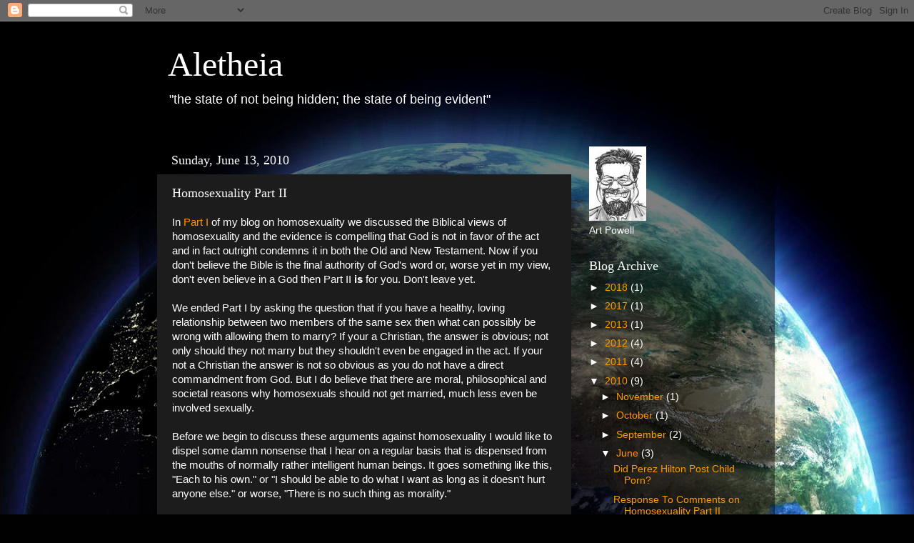

--- FILE ---
content_type: text/html; charset=UTF-8
request_url: http://www.aletheia.me/2010/06/homosexuality-part-ii.html?showComment=1276580706254
body_size: 27762
content:
<!DOCTYPE html>
<html class='v2' dir='ltr' lang='en'>
<head>
<link href='https://www.blogger.com/static/v1/widgets/335934321-css_bundle_v2.css' rel='stylesheet' type='text/css'/>
<meta content='width=1100' name='viewport'/>
<meta content='text/html; charset=UTF-8' http-equiv='Content-Type'/>
<meta content='blogger' name='generator'/>
<link href='http://www.aletheia.me/favicon.ico' rel='icon' type='image/x-icon'/>
<link href='http://www.aletheia.me/2010/06/homosexuality-part-ii.html' rel='canonical'/>
<link rel="alternate" type="application/atom+xml" title="Aletheia - Atom" href="http://www.aletheia.me/feeds/posts/default" />
<link rel="alternate" type="application/rss+xml" title="Aletheia - RSS" href="http://www.aletheia.me/feeds/posts/default?alt=rss" />
<link rel="service.post" type="application/atom+xml" title="Aletheia - Atom" href="https://www.blogger.com/feeds/2097791287581189604/posts/default" />

<link rel="alternate" type="application/atom+xml" title="Aletheia - Atom" href="http://www.aletheia.me/feeds/8711351721709739140/comments/default" />
<!--Can't find substitution for tag [blog.ieCssRetrofitLinks]-->
<meta content='http://www.aletheia.me/2010/06/homosexuality-part-ii.html' property='og:url'/>
<meta content='Homosexuality Part II' property='og:title'/>
<meta content='In Part I  of my blog on homosexuality we discussed the Biblical views of homosexuality and the evidence is compelling that God is not in fa...' property='og:description'/>
<title>Aletheia: Homosexuality Part II</title>
<style id='page-skin-1' type='text/css'><!--
/*-----------------------------------------------
Blogger Template Style
Name:     Picture Window
Designer: Blogger
URL:      www.blogger.com
----------------------------------------------- */
/* Content
----------------------------------------------- */
body {
font: normal normal 15px Arial, Tahoma, Helvetica, FreeSans, sans-serif;
color: #ffffff;
background: #010101 url(http://themes.googleusercontent.com/image?id=1f-p4d2MS_T8qP_40US1-noQRizaQ_2OtaFi66bAkuKLLkaaBJGuFTmrkvYxWGgzDXvIG) no-repeat fixed top center /* Credit: enot-poloskun (http://www.istockphoto.com/googleimages.php?id=6222599&platform=blogger) */;
}
html body .region-inner {
min-width: 0;
max-width: 100%;
width: auto;
}
.content-outer {
font-size: 90%;
}
a:link {
text-decoration:none;
color: #ff9900;
}
a:visited {
text-decoration:none;
color: #dd7700;
}
a:hover {
text-decoration:underline;
color: #ffaa00;
}
.content-outer {
background: transparent url(http://www.blogblog.com/1kt/transparent/black50.png) repeat scroll top left;
-moz-border-radius: 0;
-webkit-border-radius: 0;
-goog-ms-border-radius: 0;
border-radius: 0;
-moz-box-shadow: 0 0 3px rgba(0, 0, 0, .15);
-webkit-box-shadow: 0 0 3px rgba(0, 0, 0, .15);
-goog-ms-box-shadow: 0 0 3px rgba(0, 0, 0, .15);
box-shadow: 0 0 3px rgba(0, 0, 0, .15);
margin: 0 auto;
}
.content-inner {
padding: 10px;
}
/* Header
----------------------------------------------- */
.header-outer {
background: transparent none repeat-x scroll top left;
_background-image: none;
color: #ffffff;
-moz-border-radius: 0;
-webkit-border-radius: 0;
-goog-ms-border-radius: 0;
border-radius: 0;
}
.Header img, .Header #header-inner {
-moz-border-radius: 0;
-webkit-border-radius: 0;
-goog-ms-border-radius: 0;
border-radius: 0;
}
.header-inner .Header .titlewrapper,
.header-inner .Header .descriptionwrapper {
padding-left: 30px;
padding-right: 30px;
}
.Header h1 {
font: normal normal 48px Georgia, Utopia, 'Palatino Linotype', Palatino, serif;
text-shadow: 1px 1px 3px rgba(0, 0, 0, 0.3);
}
.Header h1 a {
color: #ffffff;
}
.Header .description {
font-size: 130%;
}
/* Tabs
----------------------------------------------- */
.tabs-inner {
margin: .5em 15px 1em;
padding: 0;
}
.tabs-inner .section {
margin: 0;
}
.tabs-inner .widget ul {
padding: 0;
background: #1c1c1c none repeat scroll bottom;
-moz-border-radius: 0;
-webkit-border-radius: 0;
-goog-ms-border-radius: 0;
border-radius: 0;
}
.tabs-inner .widget li {
border: none;
}
.tabs-inner .widget li a {
display: inline-block;
padding: .5em 1em;
margin-right: 0;
color: #ff9900;
font: normal normal 15px Georgia, Utopia, 'Palatino Linotype', Palatino, serif;
-moz-border-radius: 0 0 0 0;
-webkit-border-top-left-radius: 0;
-webkit-border-top-right-radius: 0;
-goog-ms-border-radius: 0 0 0 0;
border-radius: 0 0 0 0;
background: transparent none no-repeat scroll top left;
border-right: 1px solid #000000;
}
.tabs-inner .widget li:first-child a {
padding-left: 1.25em;
-moz-border-radius-topleft: 0;
-moz-border-radius-bottomleft: 0;
-webkit-border-top-left-radius: 0;
-webkit-border-bottom-left-radius: 0;
-goog-ms-border-top-left-radius: 0;
-goog-ms-border-bottom-left-radius: 0;
border-top-left-radius: 0;
border-bottom-left-radius: 0;
}
.tabs-inner .widget li.selected a,
.tabs-inner .widget li a:hover {
position: relative;
z-index: 1;
background: #dd7700 none repeat scroll bottom;
color: #ffffff;
-moz-box-shadow: 0 0 0 rgba(0, 0, 0, .15);
-webkit-box-shadow: 0 0 0 rgba(0, 0, 0, .15);
-goog-ms-box-shadow: 0 0 0 rgba(0, 0, 0, .15);
box-shadow: 0 0 0 rgba(0, 0, 0, .15);
}
/* Headings
----------------------------------------------- */
h2 {
font: normal normal 18px Georgia, Utopia, 'Palatino Linotype', Palatino, serif;
text-transform: none;
color: #ffffff;
margin: .5em 0;
}
/* Main
----------------------------------------------- */
.main-outer {
background: transparent none repeat scroll top center;
-moz-border-radius: 0 0 0 0;
-webkit-border-top-left-radius: 0;
-webkit-border-top-right-radius: 0;
-webkit-border-bottom-left-radius: 0;
-webkit-border-bottom-right-radius: 0;
-goog-ms-border-radius: 0 0 0 0;
border-radius: 0 0 0 0;
-moz-box-shadow: 0 0 0 rgba(0, 0, 0, .15);
-webkit-box-shadow: 0 0 0 rgba(0, 0, 0, .15);
-goog-ms-box-shadow: 0 0 0 rgba(0, 0, 0, .15);
box-shadow: 0 0 0 rgba(0, 0, 0, .15);
}
.main-inner {
padding: 15px 20px 20px;
}
.main-inner .column-center-inner {
padding: 0 0;
}
.main-inner .column-left-inner {
padding-left: 0;
}
.main-inner .column-right-inner {
padding-right: 0;
}
/* Posts
----------------------------------------------- */
h3.post-title {
margin: 0;
font: normal normal 18px Georgia, Utopia, 'Palatino Linotype', Palatino, serif;
}
.comments h4 {
margin: 1em 0 0;
font: normal normal 18px Georgia, Utopia, 'Palatino Linotype', Palatino, serif;
}
.date-header span {
color: #ffffff;
}
.post-outer {
background-color: #1c1c1c;
border: solid 1px transparent;
-moz-border-radius: 0;
-webkit-border-radius: 0;
border-radius: 0;
-goog-ms-border-radius: 0;
padding: 15px 20px;
margin: 0 -20px 20px;
}
.post-body {
line-height: 1.4;
font-size: 110%;
position: relative;
}
.post-header {
margin: 0 0 1.5em;
color: #999999;
line-height: 1.6;
}
.post-footer {
margin: .5em 0 0;
color: #999999;
line-height: 1.6;
}
#blog-pager {
font-size: 140%
}
#comments .comment-author {
padding-top: 1.5em;
border-top: dashed 1px #ccc;
border-top: dashed 1px rgba(128, 128, 128, .5);
background-position: 0 1.5em;
}
#comments .comment-author:first-child {
padding-top: 0;
border-top: none;
}
.avatar-image-container {
margin: .2em 0 0;
}
/* Comments
----------------------------------------------- */
.comments .comments-content .icon.blog-author {
background-repeat: no-repeat;
background-image: url([data-uri]);
}
.comments .comments-content .loadmore a {
border-top: 1px solid #ffaa00;
border-bottom: 1px solid #ffaa00;
}
.comments .continue {
border-top: 2px solid #ffaa00;
}
/* Widgets
----------------------------------------------- */
.widget ul, .widget #ArchiveList ul.flat {
padding: 0;
list-style: none;
}
.widget ul li, .widget #ArchiveList ul.flat li {
border-top: dashed 1px #ccc;
border-top: dashed 1px rgba(128, 128, 128, .5);
}
.widget ul li:first-child, .widget #ArchiveList ul.flat li:first-child {
border-top: none;
}
.widget .post-body ul {
list-style: disc;
}
.widget .post-body ul li {
border: none;
}
/* Footer
----------------------------------------------- */
.footer-outer {
color:#ffffff;
background: transparent none repeat scroll top center;
-moz-border-radius: 0 0 0 0;
-webkit-border-top-left-radius: 0;
-webkit-border-top-right-radius: 0;
-webkit-border-bottom-left-radius: 0;
-webkit-border-bottom-right-radius: 0;
-goog-ms-border-radius: 0 0 0 0;
border-radius: 0 0 0 0;
-moz-box-shadow: 0 0 0 rgba(0, 0, 0, .15);
-webkit-box-shadow: 0 0 0 rgba(0, 0, 0, .15);
-goog-ms-box-shadow: 0 0 0 rgba(0, 0, 0, .15);
box-shadow: 0 0 0 rgba(0, 0, 0, .15);
}
.footer-inner {
padding: 10px 20px 20px;
}
.footer-outer a {
color: #ff9900;
}
.footer-outer a:visited {
color: #dd7700;
}
.footer-outer a:hover {
color: #ffaa00;
}
.footer-outer .widget h2 {
color: #ffffff;
}
/* Mobile
----------------------------------------------- */
html body.mobile {
height: auto;
}
html body.mobile {
min-height: 480px;
background-size: 100% auto;
}
.mobile .body-fauxcolumn-outer {
background: transparent none repeat scroll top left;
}
html .mobile .mobile-date-outer, html .mobile .blog-pager {
border-bottom: none;
background: transparent none repeat scroll top center;
margin-bottom: 10px;
}
.mobile .date-outer {
background: transparent none repeat scroll top center;
}
.mobile .header-outer, .mobile .main-outer,
.mobile .post-outer, .mobile .footer-outer {
-moz-border-radius: 0;
-webkit-border-radius: 0;
-goog-ms-border-radius: 0;
border-radius: 0;
}
.mobile .content-outer,
.mobile .main-outer,
.mobile .post-outer {
background: inherit;
border: none;
}
.mobile .content-outer {
font-size: 100%;
}
.mobile-link-button {
background-color: #ff9900;
}
.mobile-link-button a:link, .mobile-link-button a:visited {
color: #1c1c1c;
}
.mobile-index-contents {
color: #ffffff;
}
.mobile .tabs-inner .PageList .widget-content {
background: #dd7700 none repeat scroll bottom;
color: #ffffff;
}
.mobile .tabs-inner .PageList .widget-content .pagelist-arrow {
border-left: 1px solid #000000;
}

--></style>
<style id='template-skin-1' type='text/css'><!--
body {
min-width: 890px;
}
.content-outer, .content-fauxcolumn-outer, .region-inner {
min-width: 890px;
max-width: 890px;
_width: 890px;
}
.main-inner .columns {
padding-left: 0px;
padding-right: 260px;
}
.main-inner .fauxcolumn-center-outer {
left: 0px;
right: 260px;
/* IE6 does not respect left and right together */
_width: expression(this.parentNode.offsetWidth -
parseInt("0px") -
parseInt("260px") + 'px');
}
.main-inner .fauxcolumn-left-outer {
width: 0px;
}
.main-inner .fauxcolumn-right-outer {
width: 260px;
}
.main-inner .column-left-outer {
width: 0px;
right: 100%;
margin-left: -0px;
}
.main-inner .column-right-outer {
width: 260px;
margin-right: -260px;
}
#layout {
min-width: 0;
}
#layout .content-outer {
min-width: 0;
width: 800px;
}
#layout .region-inner {
min-width: 0;
width: auto;
}
body#layout div.add_widget {
padding: 8px;
}
body#layout div.add_widget a {
margin-left: 32px;
}
--></style>
<style>
    body {background-image:url(http\:\/\/themes.googleusercontent.com\/image?id=1f-p4d2MS_T8qP_40US1-noQRizaQ_2OtaFi66bAkuKLLkaaBJGuFTmrkvYxWGgzDXvIG);}
    
@media (max-width: 200px) { body {background-image:url(http\:\/\/themes.googleusercontent.com\/image?id=1f-p4d2MS_T8qP_40US1-noQRizaQ_2OtaFi66bAkuKLLkaaBJGuFTmrkvYxWGgzDXvIG&options=w200);}}
@media (max-width: 400px) and (min-width: 201px) { body {background-image:url(http\:\/\/themes.googleusercontent.com\/image?id=1f-p4d2MS_T8qP_40US1-noQRizaQ_2OtaFi66bAkuKLLkaaBJGuFTmrkvYxWGgzDXvIG&options=w400);}}
@media (max-width: 800px) and (min-width: 401px) { body {background-image:url(http\:\/\/themes.googleusercontent.com\/image?id=1f-p4d2MS_T8qP_40US1-noQRizaQ_2OtaFi66bAkuKLLkaaBJGuFTmrkvYxWGgzDXvIG&options=w800);}}
@media (max-width: 1200px) and (min-width: 801px) { body {background-image:url(http\:\/\/themes.googleusercontent.com\/image?id=1f-p4d2MS_T8qP_40US1-noQRizaQ_2OtaFi66bAkuKLLkaaBJGuFTmrkvYxWGgzDXvIG&options=w1200);}}
/* Last tag covers anything over one higher than the previous max-size cap. */
@media (min-width: 1201px) { body {background-image:url(http\:\/\/themes.googleusercontent.com\/image?id=1f-p4d2MS_T8qP_40US1-noQRizaQ_2OtaFi66bAkuKLLkaaBJGuFTmrkvYxWGgzDXvIG&options=w1600);}}
  </style>
<link href='https://www.blogger.com/dyn-css/authorization.css?targetBlogID=2097791287581189604&amp;zx=3bc36259-aaa5-40c0-bece-ddecdd7803e8' media='none' onload='if(media!=&#39;all&#39;)media=&#39;all&#39;' rel='stylesheet'/><noscript><link href='https://www.blogger.com/dyn-css/authorization.css?targetBlogID=2097791287581189604&amp;zx=3bc36259-aaa5-40c0-bece-ddecdd7803e8' rel='stylesheet'/></noscript>
<meta name='google-adsense-platform-account' content='ca-host-pub-1556223355139109'/>
<meta name='google-adsense-platform-domain' content='blogspot.com'/>

</head>
<body class='loading variant-screen'>
<div class='navbar section' id='navbar' name='Navbar'><div class='widget Navbar' data-version='1' id='Navbar1'><script type="text/javascript">
    function setAttributeOnload(object, attribute, val) {
      if(window.addEventListener) {
        window.addEventListener('load',
          function(){ object[attribute] = val; }, false);
      } else {
        window.attachEvent('onload', function(){ object[attribute] = val; });
      }
    }
  </script>
<div id="navbar-iframe-container"></div>
<script type="text/javascript" src="https://apis.google.com/js/platform.js"></script>
<script type="text/javascript">
      gapi.load("gapi.iframes:gapi.iframes.style.bubble", function() {
        if (gapi.iframes && gapi.iframes.getContext) {
          gapi.iframes.getContext().openChild({
              url: 'https://www.blogger.com/navbar/2097791287581189604?po\x3d8711351721709739140\x26origin\x3dhttp://www.aletheia.me',
              where: document.getElementById("navbar-iframe-container"),
              id: "navbar-iframe"
          });
        }
      });
    </script><script type="text/javascript">
(function() {
var script = document.createElement('script');
script.type = 'text/javascript';
script.src = '//pagead2.googlesyndication.com/pagead/js/google_top_exp.js';
var head = document.getElementsByTagName('head')[0];
if (head) {
head.appendChild(script);
}})();
</script>
</div></div>
<div class='body-fauxcolumns'>
<div class='fauxcolumn-outer body-fauxcolumn-outer'>
<div class='cap-top'>
<div class='cap-left'></div>
<div class='cap-right'></div>
</div>
<div class='fauxborder-left'>
<div class='fauxborder-right'></div>
<div class='fauxcolumn-inner'>
</div>
</div>
<div class='cap-bottom'>
<div class='cap-left'></div>
<div class='cap-right'></div>
</div>
</div>
</div>
<div class='content'>
<div class='content-fauxcolumns'>
<div class='fauxcolumn-outer content-fauxcolumn-outer'>
<div class='cap-top'>
<div class='cap-left'></div>
<div class='cap-right'></div>
</div>
<div class='fauxborder-left'>
<div class='fauxborder-right'></div>
<div class='fauxcolumn-inner'>
</div>
</div>
<div class='cap-bottom'>
<div class='cap-left'></div>
<div class='cap-right'></div>
</div>
</div>
</div>
<div class='content-outer'>
<div class='content-cap-top cap-top'>
<div class='cap-left'></div>
<div class='cap-right'></div>
</div>
<div class='fauxborder-left content-fauxborder-left'>
<div class='fauxborder-right content-fauxborder-right'></div>
<div class='content-inner'>
<header>
<div class='header-outer'>
<div class='header-cap-top cap-top'>
<div class='cap-left'></div>
<div class='cap-right'></div>
</div>
<div class='fauxborder-left header-fauxborder-left'>
<div class='fauxborder-right header-fauxborder-right'></div>
<div class='region-inner header-inner'>
<div class='header section' id='header' name='Header'><div class='widget Header' data-version='1' id='Header1'>
<div id='header-inner'>
<div class='titlewrapper'>
<h1 class='title'>
<a href='http://www.aletheia.me/'>
Aletheia
</a>
</h1>
</div>
<div class='descriptionwrapper'>
<p class='description'><span>"the state of not being hidden; the state of being evident"</span></p>
</div>
</div>
</div></div>
</div>
</div>
<div class='header-cap-bottom cap-bottom'>
<div class='cap-left'></div>
<div class='cap-right'></div>
</div>
</div>
</header>
<div class='tabs-outer'>
<div class='tabs-cap-top cap-top'>
<div class='cap-left'></div>
<div class='cap-right'></div>
</div>
<div class='fauxborder-left tabs-fauxborder-left'>
<div class='fauxborder-right tabs-fauxborder-right'></div>
<div class='region-inner tabs-inner'>
<div class='tabs no-items section' id='crosscol' name='Cross-Column'></div>
<div class='tabs no-items section' id='crosscol-overflow' name='Cross-Column 2'></div>
</div>
</div>
<div class='tabs-cap-bottom cap-bottom'>
<div class='cap-left'></div>
<div class='cap-right'></div>
</div>
</div>
<div class='main-outer'>
<div class='main-cap-top cap-top'>
<div class='cap-left'></div>
<div class='cap-right'></div>
</div>
<div class='fauxborder-left main-fauxborder-left'>
<div class='fauxborder-right main-fauxborder-right'></div>
<div class='region-inner main-inner'>
<div class='columns fauxcolumns'>
<div class='fauxcolumn-outer fauxcolumn-center-outer'>
<div class='cap-top'>
<div class='cap-left'></div>
<div class='cap-right'></div>
</div>
<div class='fauxborder-left'>
<div class='fauxborder-right'></div>
<div class='fauxcolumn-inner'>
</div>
</div>
<div class='cap-bottom'>
<div class='cap-left'></div>
<div class='cap-right'></div>
</div>
</div>
<div class='fauxcolumn-outer fauxcolumn-left-outer'>
<div class='cap-top'>
<div class='cap-left'></div>
<div class='cap-right'></div>
</div>
<div class='fauxborder-left'>
<div class='fauxborder-right'></div>
<div class='fauxcolumn-inner'>
</div>
</div>
<div class='cap-bottom'>
<div class='cap-left'></div>
<div class='cap-right'></div>
</div>
</div>
<div class='fauxcolumn-outer fauxcolumn-right-outer'>
<div class='cap-top'>
<div class='cap-left'></div>
<div class='cap-right'></div>
</div>
<div class='fauxborder-left'>
<div class='fauxborder-right'></div>
<div class='fauxcolumn-inner'>
</div>
</div>
<div class='cap-bottom'>
<div class='cap-left'></div>
<div class='cap-right'></div>
</div>
</div>
<!-- corrects IE6 width calculation -->
<div class='columns-inner'>
<div class='column-center-outer'>
<div class='column-center-inner'>
<div class='main section' id='main' name='Main'><div class='widget Blog' data-version='1' id='Blog1'>
<div class='blog-posts hfeed'>

          <div class="date-outer">
        
<h2 class='date-header'><span>Sunday, June 13, 2010</span></h2>

          <div class="date-posts">
        
<div class='post-outer'>
<div class='post hentry uncustomized-post-template' itemprop='blogPost' itemscope='itemscope' itemtype='http://schema.org/BlogPosting'>
<meta content='2097791287581189604' itemprop='blogId'/>
<meta content='8711351721709739140' itemprop='postId'/>
<a name='8711351721709739140'></a>
<h3 class='post-title entry-title' itemprop='name'>
Homosexuality Part II
</h3>
<div class='post-header'>
<div class='post-header-line-1'></div>
</div>
<div class='post-body entry-content' id='post-body-8711351721709739140' itemprop='description articleBody'>
In <a href="http://www.aletheia.me/2010/05/homosexuality-part-i.html">Part I</a> of my blog on homosexuality we discussed the Biblical views of homosexuality and the evidence is compelling that God is not in favor of the act and in fact outright condemns it in both the Old and New Testament. Now if you don't believe the Bible is the final authority of God's word or, worse yet in my view, don't even believe in a God then Part II <b>is</b> for you. Don't leave yet. <br />
<br />
We ended Part I by asking the question that if you have a healthy, loving relationship between two members of the same sex then what can possibly be wrong with allowing them to marry? If your a Christian, the answer is obvious; not only should they not marry but they shouldn't even be engaged in the act. If your not a Christian the answer is not so obvious as you do not have a direct commandment from God. But I do believe that there are moral, philosophical and societal reasons why homosexuals should not get married, much less even be involved sexually.<br />
<br />
Before we begin to discuss these arguments against homosexuality I would like to dispel some damn nonsense that I hear on a regular basis that is dispensed from the mouths of normally rather intelligent human beings. It goes something like this, "Each to his own." or "I should be able to do what I want as long as it doesn't hurt anyone else." or worse, "There is no such thing as morality."<br />
<br />
When someone says "Each to his own" he or she is telling me that they are doing things they know they shouldn't be doing but plan on continue doing them anyway. This maxim is usually tolerated until you become a terrorist, serial killer or a dictator bent on world destruction. If this mantra is true then why shouldn't serial killers be allowed to operate in peace? Oh, because they hurt other people. So this nonsense about everyone should be allowed to do what they want to do means as long as they don't hurt other people. But this doesn't hold true either because people who live by this mantra commit adultery and divorce their spouses but feel they should have the freedom to do this even though it leaves a trail of devastated lives behind them. When someone says "Each to his own" let me translate; "I will do whatever the hell I want and I really don't care whom it hurts." Society simply has limits on what type of pain you are allowed to inflict and this has changed throughout time and culture. Murder is still disallowed in most civilized societies but until the last fifty years adultery was severally punished by the courts in the form of alimony; alas this has sadly since stopped. Men are now free to leave their wife's and go play without penalty (and vice verse). Until Christianity infected and eventually overwhelmed Roman civilization it was common for fathers to turn their backs on new born infants; a sign the child was not wanted and was to be killed. Infanticide is no longer tolerated in just about every modern culture (outside the womb).<br />
<br />
Morality is relative even in cases where it is not obvious others are being affected. I can think of no other better example than the two current demonized activities of smoking and obesity. Although not outright outlawed to the extent of say, smoking pot, it has become so repressive to smoke it might as well be and my once a month cigar habit may not be available much longer. And my wife says, 'Amen!'.&nbsp; Smoking generally affects mainly the smoker himself (despite the persistent <a href="http://www.smokersclubinc.com/modules.php?name=News&amp;file=article&amp;sid=2224">myth</a> of second hand smoke) and his immediate family. Yet our society pretty much demands that this practice be abandoned. <br />
<br />
Obesity is another example of a personal behavior that is no longer tolerated by society. It too lacks direct laws against it but they might as well pass them and parents who allow their children to become grossly overweight now face intrusion from the governments, rightly or wrongly.<br />
<br />
Now some of you will argue that smoking does affect everyone and does have an impact in higher health costs to society as a whole and so does obesity. To which I say, <b>exactly</b>. Society does feel that certain behaviors are unacceptable because although there may not be direct harm to other individuals society as a whole takes it in the chin for these behaviors (I would include drug and alcohol abuse in this category).<br />
<br />
This is exactly why homosexuality cannot and should not be tolerated in society and at best accepted but not condoned. They definitely should not be allowed to marry or form legal unions. <br />
<br />
Homosexuality, at its very core and very essence is based upon one thing; selfishness. Homosexuality is the revelation that one can have his or her sexual needs satisfied with a member of the same sex versus a member of the opposite sex. This may not seem like a big deal in its impact on individuals, society or mankind in general but from a philosophical and moral standpoint there are implications for any society that condones such behavior. Some of you are threatening to fall asleep at this point. Stay with me, it's important you get this because your probably not hearing this argument anywhere else. Not even in the Church.<br />
<br />
The first thing homosexuality destroys is the relationship between men and women. I was buying my son a replacement phone for the one he lost when the AT&amp;T rep saw my wife and I interacting about how much money to spend on the boy (always a sore point between us) when the rep confided to me he was gay because it allowed him not to have to deal with the opposite sex. I confided to him I completely sympathized with his choice. I am unfortunately attracted to the female form and another hairy man's rear end does nothing for me (not to mention I am a born again Christian) so I am forced to deal with this deep dark mystery known as the female mind on a daily basis. Anyone who thinks men and women are compatible has never been married for more than three weeks. Marriage is not bliss; it is two sinners who cannot understand each other one iota forced to compromise and forgive on a regular basis and those are on the good days. Bad marriages are probably one of the closest representations of Hell we will have on Earth. I may have inadvertently converted some recent divorcee's with that last statement.<br />
<br />
Homosexuals avoid the complications and general frustration of dealing with the opposite sex yet while allowing their sexual desires to be met. Selfishness pure and simple. No more selfish than a man who uses women as sex objects and discards them but still selfish. Both behaviors are wrong and neither should be tolerated.<br />
<br />
The second way homosexuality is selfish is the avoidance of reproduction. For you 'naturalists' and 'Neo-Darwinist' out there please note that homosexuality in nature is rare and usually dealt with harshly. There is a very good reason for this; from an evolutionary standpoint it's a dead end. If a species mutates a homosexual gene that gene will last one generation as there will be no offspring to carry the gene forward. Please note that I am not discussing bisexuality, another topic we will discuss in Part III. I'm talking true homosexuals who do not find the opposite sex attractive.<br />
<br />
Homosexuality in a society is detrimental to the existence of that society. Marriage is a contractual agreement that is the core building blocks of all successful civilizations. You may not like this truth but you cannot, as much as you try, to remove it. All civilizations that have become wealthy and have tinkered with this core building block no longer exist. Six thousand years of human history has taught us that successful cultures and civilizations require a man and a woman to enter a contract of sexual exclusiveness and for those two to be the main teachers to their offspring of their culture and morals. All other attempts, capitalism, socialism, communism, liberalism, ad nausea, have failed to find a better system to allow a civilization to expand and preserve its culture at the same time. In fact, all these systems can only achieve any type of success as long as the core family unit is healthy. The test on whether a civilization is on its way out is easy; whose teaching and raising the children, the parents or other forces?<br />
<br />
I don't think I want to apply this test to our present culture.<br />
<br />
The problem with homosexuality is that it attacks, whether intentional or not; the core building block of any successful civilization; the family unit. Homosexuality breeds contempt for traditional values for it is itself a deviancy that allows an indeed demands for sexual exploration. Homosexuals claim they have the same traditional values between couples but their <a href="http://www.wpaag.org/Homosexuals%20and%20Same%20Sex%20Marriage.htm">lifestyles</a> betray them and the level of promiscuity in their relationships approaches legendary status. They will point to heterosexual couples who are promiscuous but fail to acknowledge that those couples are not looked upon fondly by society as a whole (at least until recently). Again, both are wrong and neither is right.&nbsp; &nbsp; <br />
<br />
<br />
And neither is the environment to raise children. An acquaintance of mine related to me childhood memories of a strange men and women being at the breakfast table on a regular basis. He is still dealing with the devastation it wrought on his childhood mind and he has serious trust issues in his relationships not to mention that he is attracted to women who tend towards this behavior even though he is desperately looking for a stable long term relationship. My message is to sexual deviants is simple; don't have children. You have no damn business doing so.<br />
<br />
Even though homosexuals preach peaceful co-existence with traditional family values it is at best delusional and at worse a deceptive farce. Anyone who disagrees with this statement has never attended a homosexual rally (I mean, really, did you need to use the <i>rainbow</i> for crying out loud, is it not bad enough that you have already destroyed the word <i>gay</i>). They are as much a anti-marriage rally as a pro-gay rally which is a rather confusing stance in my view; I am against traditional marriage but want the right to participate in the exercise. I mean, really?<br />
<br />
<br />
And herein lies the rub. Homosexuals want the benefits of marriage but without the requirements. They want the ring and the federal laws and tax benefits and legitimacy that comes with marriage but they want to participate in a promiscuous lifestyle in the meantime. They want to raise children but if you can't even commit to the boundaries of traditional marriage then you have no business raising children (this holds true for heterosexual couples as well).<br />
<br />
<br />
Why? Because a marriage that is healthy propagates a society and its culture and can raise healthy children that can take care of themselves and the society they live in cannot, will not and never will be based upon selfishness which all sexual deviancy (adultery, homosexuality, bisexuality, gender changers, etc) is rooted in. A society that is based upon and promotes selfishness over valor and sacrifice will not survive. Period.<br />
<br />
<br />
There is one lest defense for homosexuality. It's the modern day version of 'the devil made me do it'. There are some that argue that homosexuality is a gene and since its genetic then they cannot help themselves and so we cannot stop that which is natural. Well, you will probably be shocked to learn that I actually agree that it is probably genetic (there is, by the way, no proof of the 'gay gene' whatsoever) and you will also be shocked to learn that I believe that even if it is I do not believe that makes a difference.<br />
<br />
<br />
We will discuss this in Part III<br />
<br />
Update: <a href="http://www.aletheia.me/2010/06/response-to-comments-on-homosexuality.html">Response To Comments on Homosexuality Part II</a><br />
<h3 class="post-title entry-title"><a href="http://www.aletheia.me/2010/06/response-to-comments-on-homosexuality.html"></a></h3>
<div style='clear: both;'></div>
</div>
<div class='post-footer'>
<div class='post-footer-line post-footer-line-1'>
<span class='post-author vcard'>
Posted by
<span class='fn' itemprop='author' itemscope='itemscope' itemtype='http://schema.org/Person'>
<meta content='https://www.blogger.com/profile/16366537452692065482' itemprop='url'/>
<a class='g-profile' href='https://www.blogger.com/profile/16366537452692065482' rel='author' title='author profile'>
<span itemprop='name'>Unknown</span>
</a>
</span>
</span>
<span class='post-timestamp'>
at
<meta content='http://www.aletheia.me/2010/06/homosexuality-part-ii.html' itemprop='url'/>
<a class='timestamp-link' href='http://www.aletheia.me/2010/06/homosexuality-part-ii.html' rel='bookmark' title='permanent link'><abbr class='published' itemprop='datePublished' title='2010-06-13T17:05:00-05:00'>5:05&#8239;PM</abbr></a>
</span>
<span class='post-comment-link'>
</span>
<span class='post-icons'>
<span class='item-action'>
<a href='https://www.blogger.com/email-post/2097791287581189604/8711351721709739140' title='Email Post'>
<img alt='' class='icon-action' height='13' src='https://resources.blogblog.com/img/icon18_email.gif' width='18'/>
</a>
</span>
<span class='item-control blog-admin pid-880877819'>
<a href='https://www.blogger.com/post-edit.g?blogID=2097791287581189604&postID=8711351721709739140&from=pencil' title='Edit Post'>
<img alt='' class='icon-action' height='18' src='https://resources.blogblog.com/img/icon18_edit_allbkg.gif' width='18'/>
</a>
</span>
</span>
<div class='post-share-buttons goog-inline-block'>
<a class='goog-inline-block share-button sb-email' href='https://www.blogger.com/share-post.g?blogID=2097791287581189604&postID=8711351721709739140&target=email' target='_blank' title='Email This'><span class='share-button-link-text'>Email This</span></a><a class='goog-inline-block share-button sb-blog' href='https://www.blogger.com/share-post.g?blogID=2097791287581189604&postID=8711351721709739140&target=blog' onclick='window.open(this.href, "_blank", "height=270,width=475"); return false;' target='_blank' title='BlogThis!'><span class='share-button-link-text'>BlogThis!</span></a><a class='goog-inline-block share-button sb-twitter' href='https://www.blogger.com/share-post.g?blogID=2097791287581189604&postID=8711351721709739140&target=twitter' target='_blank' title='Share to X'><span class='share-button-link-text'>Share to X</span></a><a class='goog-inline-block share-button sb-facebook' href='https://www.blogger.com/share-post.g?blogID=2097791287581189604&postID=8711351721709739140&target=facebook' onclick='window.open(this.href, "_blank", "height=430,width=640"); return false;' target='_blank' title='Share to Facebook'><span class='share-button-link-text'>Share to Facebook</span></a><a class='goog-inline-block share-button sb-pinterest' href='https://www.blogger.com/share-post.g?blogID=2097791287581189604&postID=8711351721709739140&target=pinterest' target='_blank' title='Share to Pinterest'><span class='share-button-link-text'>Share to Pinterest</span></a>
</div>
</div>
<div class='post-footer-line post-footer-line-2'>
<span class='post-labels'>
</span>
</div>
<div class='post-footer-line post-footer-line-3'>
<span class='post-location'>
</span>
</div>
</div>
</div>
<div class='comments' id='comments'>
<a name='comments'></a>
<h4>19 comments:</h4>
<div class='comments-content'>
<script async='async' src='' type='text/javascript'></script>
<script type='text/javascript'>
    (function() {
      var items = null;
      var msgs = null;
      var config = {};

// <![CDATA[
      var cursor = null;
      if (items && items.length > 0) {
        cursor = parseInt(items[items.length - 1].timestamp) + 1;
      }

      var bodyFromEntry = function(entry) {
        var text = (entry &&
                    ((entry.content && entry.content.$t) ||
                     (entry.summary && entry.summary.$t))) ||
            '';
        if (entry && entry.gd$extendedProperty) {
          for (var k in entry.gd$extendedProperty) {
            if (entry.gd$extendedProperty[k].name == 'blogger.contentRemoved') {
              return '<span class="deleted-comment">' + text + '</span>';
            }
          }
        }
        return text;
      }

      var parse = function(data) {
        cursor = null;
        var comments = [];
        if (data && data.feed && data.feed.entry) {
          for (var i = 0, entry; entry = data.feed.entry[i]; i++) {
            var comment = {};
            // comment ID, parsed out of the original id format
            var id = /blog-(\d+).post-(\d+)/.exec(entry.id.$t);
            comment.id = id ? id[2] : null;
            comment.body = bodyFromEntry(entry);
            comment.timestamp = Date.parse(entry.published.$t) + '';
            if (entry.author && entry.author.constructor === Array) {
              var auth = entry.author[0];
              if (auth) {
                comment.author = {
                  name: (auth.name ? auth.name.$t : undefined),
                  profileUrl: (auth.uri ? auth.uri.$t : undefined),
                  avatarUrl: (auth.gd$image ? auth.gd$image.src : undefined)
                };
              }
            }
            if (entry.link) {
              if (entry.link[2]) {
                comment.link = comment.permalink = entry.link[2].href;
              }
              if (entry.link[3]) {
                var pid = /.*comments\/default\/(\d+)\?.*/.exec(entry.link[3].href);
                if (pid && pid[1]) {
                  comment.parentId = pid[1];
                }
              }
            }
            comment.deleteclass = 'item-control blog-admin';
            if (entry.gd$extendedProperty) {
              for (var k in entry.gd$extendedProperty) {
                if (entry.gd$extendedProperty[k].name == 'blogger.itemClass') {
                  comment.deleteclass += ' ' + entry.gd$extendedProperty[k].value;
                } else if (entry.gd$extendedProperty[k].name == 'blogger.displayTime') {
                  comment.displayTime = entry.gd$extendedProperty[k].value;
                }
              }
            }
            comments.push(comment);
          }
        }
        return comments;
      };

      var paginator = function(callback) {
        if (hasMore()) {
          var url = config.feed + '?alt=json&v=2&orderby=published&reverse=false&max-results=50';
          if (cursor) {
            url += '&published-min=' + new Date(cursor).toISOString();
          }
          window.bloggercomments = function(data) {
            var parsed = parse(data);
            cursor = parsed.length < 50 ? null
                : parseInt(parsed[parsed.length - 1].timestamp) + 1
            callback(parsed);
            window.bloggercomments = null;
          }
          url += '&callback=bloggercomments';
          var script = document.createElement('script');
          script.type = 'text/javascript';
          script.src = url;
          document.getElementsByTagName('head')[0].appendChild(script);
        }
      };
      var hasMore = function() {
        return !!cursor;
      };
      var getMeta = function(key, comment) {
        if ('iswriter' == key) {
          var matches = !!comment.author
              && comment.author.name == config.authorName
              && comment.author.profileUrl == config.authorUrl;
          return matches ? 'true' : '';
        } else if ('deletelink' == key) {
          return config.baseUri + '/comment/delete/'
               + config.blogId + '/' + comment.id;
        } else if ('deleteclass' == key) {
          return comment.deleteclass;
        }
        return '';
      };

      var replybox = null;
      var replyUrlParts = null;
      var replyParent = undefined;

      var onReply = function(commentId, domId) {
        if (replybox == null) {
          // lazily cache replybox, and adjust to suit this style:
          replybox = document.getElementById('comment-editor');
          if (replybox != null) {
            replybox.height = '250px';
            replybox.style.display = 'block';
            replyUrlParts = replybox.src.split('#');
          }
        }
        if (replybox && (commentId !== replyParent)) {
          replybox.src = '';
          document.getElementById(domId).insertBefore(replybox, null);
          replybox.src = replyUrlParts[0]
              + (commentId ? '&parentID=' + commentId : '')
              + '#' + replyUrlParts[1];
          replyParent = commentId;
        }
      };

      var hash = (window.location.hash || '#').substring(1);
      var startThread, targetComment;
      if (/^comment-form_/.test(hash)) {
        startThread = hash.substring('comment-form_'.length);
      } else if (/^c[0-9]+$/.test(hash)) {
        targetComment = hash.substring(1);
      }

      // Configure commenting API:
      var configJso = {
        'maxDepth': config.maxThreadDepth
      };
      var provider = {
        'id': config.postId,
        'data': items,
        'loadNext': paginator,
        'hasMore': hasMore,
        'getMeta': getMeta,
        'onReply': onReply,
        'rendered': true,
        'initComment': targetComment,
        'initReplyThread': startThread,
        'config': configJso,
        'messages': msgs
      };

      var render = function() {
        if (window.goog && window.goog.comments) {
          var holder = document.getElementById('comment-holder');
          window.goog.comments.render(holder, provider);
        }
      };

      // render now, or queue to render when library loads:
      if (window.goog && window.goog.comments) {
        render();
      } else {
        window.goog = window.goog || {};
        window.goog.comments = window.goog.comments || {};
        window.goog.comments.loadQueue = window.goog.comments.loadQueue || [];
        window.goog.comments.loadQueue.push(render);
      }
    })();
// ]]>
  </script>
<div id='comment-holder'>
<div class="comment-thread toplevel-thread"><ol id="top-ra"><li class="comment" id="c4522456998938925561"><div class="avatar-image-container"><img src="//resources.blogblog.com/img/blank.gif" alt=""/></div><div class="comment-block"><div class="comment-header"><cite class="user">Anonymous</cite><span class="icon user "></span><span class="datetime secondary-text"><a rel="nofollow" href="http://www.aletheia.me/2010/06/homosexuality-part-ii.html?showComment=1276578334301#c4522456998938925561">6/15/10, 12:05&#8239;AM</a></span></div><p class="comment-content">Just one question, how do you know that homosexuals can help their liking ?<br><br>Just as you would like a woman and not like a man, do you really think that they can switch? What if its something they cannot change?</p><span class="comment-actions secondary-text"><a class="comment-reply" target="_self" data-comment-id="4522456998938925561">Reply</a><span class="item-control blog-admin blog-admin pid-533564320"><a target="_self" href="https://www.blogger.com/comment/delete/2097791287581189604/4522456998938925561">Delete</a></span></span></div><div class="comment-replies"><div id="c4522456998938925561-rt" class="comment-thread inline-thread hidden"><span class="thread-toggle thread-expanded"><span class="thread-arrow"></span><span class="thread-count"><a target="_self">Replies</a></span></span><ol id="c4522456998938925561-ra" class="thread-chrome thread-expanded"><div></div><div id="c4522456998938925561-continue" class="continue"><a class="comment-reply" target="_self" data-comment-id="4522456998938925561">Reply</a></div></ol></div></div><div class="comment-replybox-single" id="c4522456998938925561-ce"></div></li><li class="comment" id="c3696639813141293044"><div class="avatar-image-container"><img src="//resources.blogblog.com/img/blank.gif" alt=""/></div><div class="comment-block"><div class="comment-header"><cite class="user">Scott</cite><span class="icon user "></span><span class="datetime secondary-text"><a rel="nofollow" href="http://www.aletheia.me/2010/06/homosexuality-part-ii.html?showComment=1276578980538#c3696639813141293044">6/15/10, 12:16&#8239;AM</a></span></div><p class="comment-content">&quot;A society that is based upon and promotes selfishness over valor and sacrifice will not survive. Period.&quot;<br><br>If you&#39;re so into sacrifice, why don&#39;t you give up the time and money you sunk into writing down these selfish arguments using your pricey technology and give it to a worthy cause?</p><span class="comment-actions secondary-text"><a class="comment-reply" target="_self" data-comment-id="3696639813141293044">Reply</a><span class="item-control blog-admin blog-admin pid-533564320"><a target="_self" href="https://www.blogger.com/comment/delete/2097791287581189604/3696639813141293044">Delete</a></span></span></div><div class="comment-replies"><div id="c3696639813141293044-rt" class="comment-thread inline-thread hidden"><span class="thread-toggle thread-expanded"><span class="thread-arrow"></span><span class="thread-count"><a target="_self">Replies</a></span></span><ol id="c3696639813141293044-ra" class="thread-chrome thread-expanded"><div></div><div id="c3696639813141293044-continue" class="continue"><a class="comment-reply" target="_self" data-comment-id="3696639813141293044">Reply</a></div></ol></div></div><div class="comment-replybox-single" id="c3696639813141293044-ce"></div></li><li class="comment" id="c6436902425998983665"><div class="avatar-image-container"><img src="//resources.blogblog.com/img/blank.gif" alt=""/></div><div class="comment-block"><div class="comment-header"><cite class="user"><a href="http://www.facebook.com/peteschmidt" rel="nofollow">Pete</a></cite><span class="icon user "></span><span class="datetime secondary-text"><a rel="nofollow" href="http://www.aletheia.me/2010/06/homosexuality-part-ii.html?showComment=1276579205219#c6436902425998983665">6/15/10, 12:20&#8239;AM</a></span></div><p class="comment-content">1. Statistically, your marriage will probably be ruined by lust and greed.  It would be good to focus your efforts on making that work instead of telling others their relationships shouldn&#39;t.<br><br>2. You will probably continue to be ignorant of the destruction caused by your bigotry.<br><br>Sincerely,<br>A middle-aged realist trying to navigate his way in a prideful society.</p><span class="comment-actions secondary-text"><a class="comment-reply" target="_self" data-comment-id="6436902425998983665">Reply</a><span class="item-control blog-admin blog-admin pid-533564320"><a target="_self" href="https://www.blogger.com/comment/delete/2097791287581189604/6436902425998983665">Delete</a></span></span></div><div class="comment-replies"><div id="c6436902425998983665-rt" class="comment-thread inline-thread hidden"><span class="thread-toggle thread-expanded"><span class="thread-arrow"></span><span class="thread-count"><a target="_self">Replies</a></span></span><ol id="c6436902425998983665-ra" class="thread-chrome thread-expanded"><div></div><div id="c6436902425998983665-continue" class="continue"><a class="comment-reply" target="_self" data-comment-id="6436902425998983665">Reply</a></div></ol></div></div><div class="comment-replybox-single" id="c6436902425998983665-ce"></div></li><li class="comment" id="c7063975445908663430"><div class="avatar-image-container"><img src="//blogger.googleusercontent.com/img/b/R29vZ2xl/AVvXsEhrMJ-vURbl-53buy1aT2w1UBcwgPVpYzdaWNwlfc58Z-Dih8eYCvsYKG_hr04xUbqvyeLz9Eqnesn-AQ5EOpshJm2pqepvkxKeJe5WcpdxaFlq1LbAhcngQozXSqYXPA/s45-c/nau.jpg" alt=""/></div><div class="comment-block"><div class="comment-header"><cite class="user"><a href="https://www.blogger.com/profile/07649733565190419538" rel="nofollow">Nahshon</a></cite><span class="icon user "></span><span class="datetime secondary-text"><a rel="nofollow" href="http://www.aletheia.me/2010/06/homosexuality-part-ii.html?showComment=1276579668535#c7063975445908663430">6/15/10, 12:27&#8239;AM</a></span></div><p class="comment-content">First off, very nice blog! Your site has a really cool feel to it. I love the design and the background image is awesome!<br><br>Secondly (and more to the point), I think &quot;to each his own&quot; works perfectly in this situation because, much like smoking and obesity, sexuality is none of anyone&#39;s business except for the parties involved. This is why public smoking is prohibited just like public copulation. It is simply inappropriate. There are no limits on how much a person may eat but with all of these things, one accepts the consequences for themselves when they commit the act. Adultery is still punishable inasmuch as the parties involved enter into a classic marriage contract which strips the unfaithful party of most of its rights in child custody and alimony cases.<br><br>The deterioration of the family unit has sadly been occurring since a time previous to your acknowledgement of the world&#39;s existence since you have chosen to accept the prideful view that  a mere mortal of less than 100 years old can determine the age of the earth even when that alleged age is 60 times older than any living person. (The idea that the planet is only 6000 years old is frankly a joke) But the actual problem that the world is approaching is overpopulation with limited resources, not that we&#39;re not making enough babies. Your idea that gay men are scared of women is simple silliness considering that most homosexual men have fantastic relationships with women and even those who are not naturally attracted to the same sex but chose to be gay usually did so because of poor male to male relations. I was a psych major, so I&#39;m probably a little more up to speed on this one. I don&#39;t blame you. I doubt that you&#39;re going to gain much traction with the selfishness argument either since by that same logic, masturbation is the greatest selfishness no matter if it is to hetero or homo-erotic imaginations.<br><br>If I were you, I&#39;d do a little research outside of the church bookstore if you are genuinely interested in &quot;navigating through this secular society&quot;</p><span class="comment-actions secondary-text"><a class="comment-reply" target="_self" data-comment-id="7063975445908663430">Reply</a><span class="item-control blog-admin blog-admin pid-374380503"><a target="_self" href="https://www.blogger.com/comment/delete/2097791287581189604/7063975445908663430">Delete</a></span></span></div><div class="comment-replies"><div id="c7063975445908663430-rt" class="comment-thread inline-thread hidden"><span class="thread-toggle thread-expanded"><span class="thread-arrow"></span><span class="thread-count"><a target="_self">Replies</a></span></span><ol id="c7063975445908663430-ra" class="thread-chrome thread-expanded"><div></div><div id="c7063975445908663430-continue" class="continue"><a class="comment-reply" target="_self" data-comment-id="7063975445908663430">Reply</a></div></ol></div></div><div class="comment-replybox-single" id="c7063975445908663430-ce"></div></li><li class="comment" id="c5414486953606283220"><div class="avatar-image-container"><img src="//www.blogger.com/img/blogger_logo_round_35.png" alt=""/></div><div class="comment-block"><div class="comment-header"><cite class="user"><a href="https://www.blogger.com/profile/07872848614212519227" rel="nofollow">S_Werndorf</a></cite><span class="icon user "></span><span class="datetime secondary-text"><a rel="nofollow" href="http://www.aletheia.me/2010/06/homosexuality-part-ii.html?showComment=1276580706254#c5414486953606283220">6/15/10, 12:45&#8239;AM</a></span></div><p class="comment-content">I have to disagree with quite a bit of what is said here. Firstly, you define homosexuality as &quot;the revelation that one can have his or her sexual needs satisfied with a member of the same sex versus a member of the opposite sex.&quot; This is an unfair definition because it suggests that Homosexual relationships are built entirely and solely off of sex, and that there is no emotional aspect of it. <br><br>This unfairness of definition comes out later when you state &quot;The first thing homosexuality destroys is the relationship between men and women. &quot; and &quot;Homosexuals avoid the complications and general frustration of dealing with the opposite sex yet while allowing their sexual desires to be met.&quot; What are you forgetting is that Homosexuals could be in a relationship with a person of their own gender because they have legitimate and powerful feelings for that person, not just as a cowardly evasion tactic against the opposite gender. <br><br>Next your statements about the &#39;homosexual lifestyle&#39; are unfair stereotype. Firstly your source on the matter contains two statistics that are not more then ten years old, and neither of those have anything to do with the &#39;negative homosexual lifestyle&#39;, and secondly, it is a rash generalization that ignores a massive percentage of perfectly moral gay people. One could just as easily point to the rash of young devout Christian youths having anal sex to maintain their &#39;purity&#39;. Obviously there are far more Christian teens staunchly devoted to abstinence, but these are not the ones that make it on the news or TV. The truth is for every one promiscuous party gay, there are ten perfectly normal and upright homosexuals who you just don&#39;t hear about or know because (oddly enough) they&#39;re entirely normal. <br><br>Next your personal account of a friend who was traumatized by promiscuous parents, while heart touching, is unfortunately balanced by my several friends, un-traumatized and raised by gay parents to be upright and decent people with strong morals. <br><br>Next, you seem to confuse the message of some for the message of all: &quot;They are as much a anti-marriage rally as a pro-gay rally which is a rather confusing stance in my view; I am against traditional marriage but want the right to participate in the exercise. I mean, really?&quot; I would suggest this is because those who are at the anti-marriage rally&#39;s are not the ones asking for marriage. Surely you would say that the large number of Christian pro-gay factions attending Gay Pride parades do not speak for all christians?<br><br>Again, here you make unfair assumptions: &quot;They want the ring and the federal laws and tax benefits and legitimacy that comes with marriage but they want to participate in a promiscuous lifestyle in the meantime.&quot; Not all homosexuals, in fact most homosexuals, are not particularly promiscuous. They want marriage because they want society to recognize that they love and care for their partner, and if they love and care for their partner, they do not want to go off and find other partners any more then you do with your wife.</p><span class="comment-actions secondary-text"><a class="comment-reply" target="_self" data-comment-id="5414486953606283220">Reply</a><span class="item-control blog-admin blog-admin pid-1017486205"><a target="_self" href="https://www.blogger.com/comment/delete/2097791287581189604/5414486953606283220">Delete</a></span></span></div><div class="comment-replies"><div id="c5414486953606283220-rt" class="comment-thread inline-thread hidden"><span class="thread-toggle thread-expanded"><span class="thread-arrow"></span><span class="thread-count"><a target="_self">Replies</a></span></span><ol id="c5414486953606283220-ra" class="thread-chrome thread-expanded"><div></div><div id="c5414486953606283220-continue" class="continue"><a class="comment-reply" target="_self" data-comment-id="5414486953606283220">Reply</a></div></ol></div></div><div class="comment-replybox-single" id="c5414486953606283220-ce"></div></li><li class="comment" id="c836688435184714854"><div class="avatar-image-container"><img src="//resources.blogblog.com/img/blank.gif" alt=""/></div><div class="comment-block"><div class="comment-header"><cite class="user">Anonymous</cite><span class="icon user "></span><span class="datetime secondary-text"><a rel="nofollow" href="http://www.aletheia.me/2010/06/homosexuality-part-ii.html?showComment=1276584552156#c836688435184714854">6/15/10, 1:49&#8239;AM</a></span></div><p class="comment-content">Well, I think you&#39;re way off the mark. While I do agree with your &quot;evolutionary dead end&quot; statement, that&#39;s about all I agree with. Which is ironic because &quot;born again Christians&quot; are not supposed to believe in evolution in the first place. Now personal beliefs aside (I consider myself a thrice born Buddhist)I think your first error in reason is your interpretation of &quot;each to his own&quot;. You could look at it as a statement of selfishness, and I would agree many people who say it are indeed selfish, but every statement, much like every person has a dualistic nature. When I hear &quot;each to his own&quot; I think each of us exploring and discovering out true selves and our true spiritual nature. Not everyone is meant to be what they are right now, either professionally, socially, sexually, etc. etc. But the process of becoming is powerful and universal. We all grow, we all change, and hopefully we all become more mature and wise. Now, secondly to pigeonhole gay, bi, trans-gender people as across the board selfish tells me you don&#39;t know very many of them. Thirdly to propose that GBT&#39;s have all conveniently made a &quot;choice&quot; really tells me you don&#39;t know very many of them. As for the gay sales clerk&#39;s quip, hey, we all make bad jokes I personally make more than most. Now I will share my own personal anecdotal view on the subject.</p><span class="comment-actions secondary-text"><a class="comment-reply" target="_self" data-comment-id="836688435184714854">Reply</a><span class="item-control blog-admin blog-admin pid-533564320"><a target="_self" href="https://www.blogger.com/comment/delete/2097791287581189604/836688435184714854">Delete</a></span></span></div><div class="comment-replies"><div id="c836688435184714854-rt" class="comment-thread inline-thread hidden"><span class="thread-toggle thread-expanded"><span class="thread-arrow"></span><span class="thread-count"><a target="_self">Replies</a></span></span><ol id="c836688435184714854-ra" class="thread-chrome thread-expanded"><div></div><div id="c836688435184714854-continue" class="continue"><a class="comment-reply" target="_self" data-comment-id="836688435184714854">Reply</a></div></ol></div></div><div class="comment-replybox-single" id="c836688435184714854-ce"></div></li><li class="comment" id="c3903350156475056457"><div class="avatar-image-container"><img src="//resources.blogblog.com/img/blank.gif" alt=""/></div><div class="comment-block"><div class="comment-header"><cite class="user">Anonymous</cite><span class="icon user "></span><span class="datetime secondary-text"><a rel="nofollow" href="http://www.aletheia.me/2010/06/homosexuality-part-ii.html?showComment=1276584618190#c3903350156475056457">6/15/10, 1:50&#8239;AM</a></span></div><p class="comment-content">My mother, who ironically thinks of herself as a Conservative Christian Republican, took my sister and I to see the &quot;Blue Lagoon&quot; in 1980 when I was five and she was nine. The first time I saw Brooke Shields I knew right then and there I was straight, I was absolutely obsessed with women from that point on. Even if I had been molested (which I think is a pretty lame excuse for why someone may be gay)it would not have quenched my thirst to be intimate with femininity. Not to toot my own horn, I&#39;m a pretty manly man, I love guns, and fishing, and, machines, and Hemingway, so my desire to be intimate with femininity in no way made me more feminine. If anything it increased my desire to be masculine in hopes of attracting the opposite. As far as monogamy is concerned - I&#39;m all for it! My personal beef is with the &quot;sex industry&quot; gay or straight. Why? Because when you pay for sex, or pay to watch it, or watch someone else do it, you are not learning a thing. Sex should be the reward for being patient, kind, loving, receptive, and understanding to another person&#39;s needs, physical, emotional and spiritual. A shared experience of joy and passion. Personally I know few gay or straight couples who have it right, and plenty who have it wrong. As far as genetics go... Genetic science is still in its infancy, and I won&#39;t claim to know the final answer, but I will tell you this. I have smelled lots of sweaty people in my life, and I mean lots! The ones who turned my stomach were straight men and gay women. When I walk into a men&#39;s locker room I want to throw up, but my gay guy friends feel the opposite. I really don&#39;t think we can choose which smells to feel queezy over. Oppositely the &quot;intimate smell&quot; of a woman is the single most intoxicating smell I can think of, better than any perfume or flower. Next I find it impossible to believe that anyone born a man would choose to be gay. It just does not compute, given our hardwired predisposition to &quot;fit in&quot;. I give lesbos a pass because I have at least one thing in common with them. Also as far as selfishness vs. valor and sacrifice, queers make the best soldiers the world has ever known, Greeks, Romans, Samurai, Amazons, the French. I rest my case. Lastly to answer the question of whether or not they should be allowed to marry - Why not? The hypocrisy in your opinion is that they shouldn&#39;t marry because they are promiscuous, which is what I&#39;ve heard my whole life, but in my experience, everyone is, has been or would like to be at different stages of their life. when I was a teenager, well I was a teenager, then I was in a committed relationship for ten years, and never strayed once. Now I&#39;m single again, hey, it is what it is. It wasn&#39;t my choice for the relationship to end, but it did. I&#39;m not going to deny myself intimacy with the feminine because of forces beyond my control and I won&#39;t begrudge anyone else the same (or opposite as the case may be)</p><span class="comment-actions secondary-text"><a class="comment-reply" target="_self" data-comment-id="3903350156475056457">Reply</a><span class="item-control blog-admin blog-admin pid-533564320"><a target="_self" href="https://www.blogger.com/comment/delete/2097791287581189604/3903350156475056457">Delete</a></span></span></div><div class="comment-replies"><div id="c3903350156475056457-rt" class="comment-thread inline-thread hidden"><span class="thread-toggle thread-expanded"><span class="thread-arrow"></span><span class="thread-count"><a target="_self">Replies</a></span></span><ol id="c3903350156475056457-ra" class="thread-chrome thread-expanded"><div></div><div id="c3903350156475056457-continue" class="continue"><a class="comment-reply" target="_self" data-comment-id="3903350156475056457">Reply</a></div></ol></div></div><div class="comment-replybox-single" id="c3903350156475056457-ce"></div></li><li class="comment" id="c3170858212820651082"><div class="avatar-image-container"><img src="//resources.blogblog.com/img/blank.gif" alt=""/></div><div class="comment-block"><div class="comment-header"><cite class="user">Anonymous</cite><span class="icon user "></span><span class="datetime secondary-text"><a rel="nofollow" href="http://www.aletheia.me/2010/06/homosexuality-part-ii.html?showComment=1276665483756#c3170858212820651082">6/16/10, 12:18&#8239;AM</a></span></div><p class="comment-content">Dear sir,<br><br>  This whole Christian thing is old. <br>Homosexuality has been around forever. People just never made it public because everybody thought it would be weird.<br>But we&#39;re growing into a generation of more possibilities, you old fart.<br>I&#39;d much rather live in a more ACCEPTING world, rather than YOUR world of closed-mindedness.<br> You are such a hypocrite.<br> I mean, you heard of what your fellow Christians did, right? What kind of church goes in front of soldiers funerals and pickets? What kind of Christianity is THAT? Is that what you do?<br> I don&#39;t have anything against religion.<br> It&#39;s just when they get into other people&#39;s lives, and RUIN it for EVERYBODY is when it bothers me.<br> Go to some charity to help find a cure for breast cancer or something. <br> Don&#39;t get all worked up about love. No matter what the love looks like to you. Someone might look at you and your wholesome wife and think &quot;Wow, they&#39;re ugly.&quot; <br> Please, keep your opinions to yourself. You wouldn&#39;t want some stranger walking up to you and saying that to you, right? You&#39;d think &quot;What&#39;s their problem?&quot;<br> Well. That&#39;s what homosexuals are thinking as people like you randomly attack them.<br> Please, don&#39;t be closed-minded. God is supposed to love everyone. Why would he hate something he created?</p><span class="comment-actions secondary-text"><a class="comment-reply" target="_self" data-comment-id="3170858212820651082">Reply</a><span class="item-control blog-admin blog-admin pid-533564320"><a target="_self" href="https://www.blogger.com/comment/delete/2097791287581189604/3170858212820651082">Delete</a></span></span></div><div class="comment-replies"><div id="c3170858212820651082-rt" class="comment-thread inline-thread hidden"><span class="thread-toggle thread-expanded"><span class="thread-arrow"></span><span class="thread-count"><a target="_self">Replies</a></span></span><ol id="c3170858212820651082-ra" class="thread-chrome thread-expanded"><div></div><div id="c3170858212820651082-continue" class="continue"><a class="comment-reply" target="_self" data-comment-id="3170858212820651082">Reply</a></div></ol></div></div><div class="comment-replybox-single" id="c3170858212820651082-ce"></div></li><li class="comment" id="c7907873523234996893"><div class="avatar-image-container"><img src="//www.blogger.com/img/blogger_logo_round_35.png" alt=""/></div><div class="comment-block"><div class="comment-header"><cite class="user"><a href="https://www.blogger.com/profile/16366537452692065482" rel="nofollow">Unknown</a></cite><span class="icon user blog-author"></span><span class="datetime secondary-text"><a rel="nofollow" href="http://www.aletheia.me/2010/06/homosexuality-part-ii.html?showComment=1276700388237#c7907873523234996893">6/16/10, 9:59&#8239;AM</a></span></div><p class="comment-content">To Anonymous Posted 6/16/10 12:18 AM: <br><br>1. Just because homosexuality has been around forever doesn&#39;t justify it. So has incest and murder. <br><br>2. I totally agree that what those so called &#39;Christians&#39; did with the military was terrible. This comes from a terrible interpretation of the Bible. The Bible does NOT say &#39;Thou shall not kill&#39;, it says &#39;Thou shall not MURDER&#39;. If a criminal comes in my house to hurt myself or my family and I kill him in defending the house its justified. I could write an entire post on this but you get the drift. <br><br>3. Do not confuse Love with lust. Love is based on commitment, not on sexual desire. This is why we don&#39;t allow daughters to marry fathers, sons to marry mothers. <br><br>4. Not attacking homosexuals. Attacking the act. As a Christian saved by grace, I&#39;m commanded to Love. Period. No exceptions. <br><br>5. God loves us, and he does not hate homosexuals. Part IV is going to go into how God feels about homosexuals and how Christians should respond (it won&#39;t be the way you think).</p><span class="comment-actions secondary-text"><a class="comment-reply" target="_self" data-comment-id="7907873523234996893">Reply</a><span class="item-control blog-admin blog-admin pid-880877819"><a target="_self" href="https://www.blogger.com/comment/delete/2097791287581189604/7907873523234996893">Delete</a></span></span></div><div class="comment-replies"><div id="c7907873523234996893-rt" class="comment-thread inline-thread hidden"><span class="thread-toggle thread-expanded"><span class="thread-arrow"></span><span class="thread-count"><a target="_self">Replies</a></span></span><ol id="c7907873523234996893-ra" class="thread-chrome thread-expanded"><div></div><div id="c7907873523234996893-continue" class="continue"><a class="comment-reply" target="_self" data-comment-id="7907873523234996893">Reply</a></div></ol></div></div><div class="comment-replybox-single" id="c7907873523234996893-ce"></div></li><li class="comment" id="c7563652901102397563"><div class="avatar-image-container"><img src="//www.blogger.com/img/blogger_logo_round_35.png" alt=""/></div><div class="comment-block"><div class="comment-header"><cite class="user"><a href="https://www.blogger.com/profile/16366537452692065482" rel="nofollow">Unknown</a></cite><span class="icon user blog-author"></span><span class="datetime secondary-text"><a rel="nofollow" href="http://www.aletheia.me/2010/06/homosexuality-part-ii.html?showComment=1276700573220#c7563652901102397563">6/16/10, 10:02&#8239;AM</a></span></div><p class="comment-content">To Anonymous Posted 6/15/10 12:05 AM:<br><br>There is no doubt that some people have a tendency towards homosexuality. In Part III I will discuss this in greater detail. However, just to let you know that there are plenty of homosexuals who are now happily married with the opposite sex. If homosexuality was genetic to the point that you could not change then there would never be one documented case of people changing their sexual orientation.</p><span class="comment-actions secondary-text"><a class="comment-reply" target="_self" data-comment-id="7563652901102397563">Reply</a><span class="item-control blog-admin blog-admin pid-880877819"><a target="_self" href="https://www.blogger.com/comment/delete/2097791287581189604/7563652901102397563">Delete</a></span></span></div><div class="comment-replies"><div id="c7563652901102397563-rt" class="comment-thread inline-thread hidden"><span class="thread-toggle thread-expanded"><span class="thread-arrow"></span><span class="thread-count"><a target="_self">Replies</a></span></span><ol id="c7563652901102397563-ra" class="thread-chrome thread-expanded"><div></div><div id="c7563652901102397563-continue" class="continue"><a class="comment-reply" target="_self" data-comment-id="7563652901102397563">Reply</a></div></ol></div></div><div class="comment-replybox-single" id="c7563652901102397563-ce"></div></li><li class="comment" id="c5960947024023141184"><div class="avatar-image-container"><img src="//www.blogger.com/img/blogger_logo_round_35.png" alt=""/></div><div class="comment-block"><div class="comment-header"><cite class="user"><a href="https://www.blogger.com/profile/16366537452692065482" rel="nofollow">Unknown</a></cite><span class="icon user blog-author"></span><span class="datetime secondary-text"><a rel="nofollow" href="http://www.aletheia.me/2010/06/homosexuality-part-ii.html?showComment=1276700714158#c5960947024023141184">6/16/10, 10:05&#8239;AM</a></span></div><p class="comment-content">To Scott Posted 6/15/10 12:16 AM:<br><br>I do. But as a Christian I am called to make proclaim the Gospel and to make disciples of all men. <br><br>I teach Sunday school and help with homeless both financially and with my time.</p><span class="comment-actions secondary-text"><a class="comment-reply" target="_self" data-comment-id="5960947024023141184">Reply</a><span class="item-control blog-admin blog-admin pid-880877819"><a target="_self" href="https://www.blogger.com/comment/delete/2097791287581189604/5960947024023141184">Delete</a></span></span></div><div class="comment-replies"><div id="c5960947024023141184-rt" class="comment-thread inline-thread hidden"><span class="thread-toggle thread-expanded"><span class="thread-arrow"></span><span class="thread-count"><a target="_self">Replies</a></span></span><ol id="c5960947024023141184-ra" class="thread-chrome thread-expanded"><div></div><div id="c5960947024023141184-continue" class="continue"><a class="comment-reply" target="_self" data-comment-id="5960947024023141184">Reply</a></div></ol></div></div><div class="comment-replybox-single" id="c5960947024023141184-ce"></div></li><li class="comment" id="c8213749923430035304"><div class="avatar-image-container"><img src="//www.blogger.com/img/blogger_logo_round_35.png" alt=""/></div><div class="comment-block"><div class="comment-header"><cite class="user"><a href="https://www.blogger.com/profile/16366537452692065482" rel="nofollow">Unknown</a></cite><span class="icon user blog-author"></span><span class="datetime secondary-text"><a rel="nofollow" href="http://www.aletheia.me/2010/06/homosexuality-part-ii.html?showComment=1276701036454#c8213749923430035304">6/16/10, 10:10&#8239;AM</a></span></div><p class="comment-content">To Pete Posted 6/15/10 12:20 AM<br><br>Coming up on 20 years with no end in site (except death). <br><br>Forgive me if I appear arrogant, not the objective. The objective is to get people to think about why our society today is trying to get our culture to accept homosexuality. <br><br>As far was telling people what NOT to do, our society does this on a regular bases. God sets boundaries for us not to be a cosmic killjoy but to protect us from getting hurt.</p><span class="comment-actions secondary-text"><a class="comment-reply" target="_self" data-comment-id="8213749923430035304">Reply</a><span class="item-control blog-admin blog-admin pid-880877819"><a target="_self" href="https://www.blogger.com/comment/delete/2097791287581189604/8213749923430035304">Delete</a></span></span></div><div class="comment-replies"><div id="c8213749923430035304-rt" class="comment-thread inline-thread hidden"><span class="thread-toggle thread-expanded"><span class="thread-arrow"></span><span class="thread-count"><a target="_self">Replies</a></span></span><ol id="c8213749923430035304-ra" class="thread-chrome thread-expanded"><div></div><div id="c8213749923430035304-continue" class="continue"><a class="comment-reply" target="_self" data-comment-id="8213749923430035304">Reply</a></div></ol></div></div><div class="comment-replybox-single" id="c8213749923430035304-ce"></div></li><li class="comment" id="c125601700905021811"><div class="avatar-image-container"><img src="//www.blogger.com/img/blogger_logo_round_35.png" alt=""/></div><div class="comment-block"><div class="comment-header"><cite class="user"><a href="https://www.blogger.com/profile/16366537452692065482" rel="nofollow">Unknown</a></cite><span class="icon user blog-author"></span><span class="datetime secondary-text"><a rel="nofollow" href="http://www.aletheia.me/2010/06/homosexuality-part-ii.html?showComment=1276701456996#c125601700905021811">6/16/10, 10:17&#8239;AM</a></span></div><p class="comment-content">To Nahshon Posted 6/15/10 12:27 AM:<br><br>Good comments. Couple of points:<br><br>1. Masturbation is the ultimate selfishness. That is why I stopped :) (There is nothing in the Bible directly against masturbation).<br><br>2. No civilization in the history of mankind has survived by decreasing its population. You don&#39;t grow, you die, that simple. <br><br>3. Agreed that homosexuality is just one of a long line of issues attacking the family unit. However, I would argue its particularly devastating due to the fact that it questions the very structure and sanctity of marriage itself.</p><span class="comment-actions secondary-text"><a class="comment-reply" target="_self" data-comment-id="125601700905021811">Reply</a><span class="item-control blog-admin blog-admin pid-880877819"><a target="_self" href="https://www.blogger.com/comment/delete/2097791287581189604/125601700905021811">Delete</a></span></span></div><div class="comment-replies"><div id="c125601700905021811-rt" class="comment-thread inline-thread hidden"><span class="thread-toggle thread-expanded"><span class="thread-arrow"></span><span class="thread-count"><a target="_self">Replies</a></span></span><ol id="c125601700905021811-ra" class="thread-chrome thread-expanded"><div></div><div id="c125601700905021811-continue" class="continue"><a class="comment-reply" target="_self" data-comment-id="125601700905021811">Reply</a></div></ol></div></div><div class="comment-replybox-single" id="c125601700905021811-ce"></div></li><li class="comment" id="c151731438961060525"><div class="avatar-image-container"><img src="//blogger.googleusercontent.com/img/b/R29vZ2xl/AVvXsEhrMJ-vURbl-53buy1aT2w1UBcwgPVpYzdaWNwlfc58Z-Dih8eYCvsYKG_hr04xUbqvyeLz9Eqnesn-AQ5EOpshJm2pqepvkxKeJe5WcpdxaFlq1LbAhcngQozXSqYXPA/s45-c/nau.jpg" alt=""/></div><div class="comment-block"><div class="comment-header"><cite class="user"><a href="https://www.blogger.com/profile/07649733565190419538" rel="nofollow">Nahshon</a></cite><span class="icon user "></span><span class="datetime secondary-text"><a rel="nofollow" href="http://www.aletheia.me/2010/06/homosexuality-part-ii.html?showComment=1276707351027#c151731438961060525">6/16/10, 11:55&#8239;AM</a></span></div><p class="comment-content">Good Morning, Art!<br><br>1. I don&#39;t think that masturbation is wrong. As a matter of fact, I think it&#39;s necessary and about as natural as 11 percent of the world population being attracted to the same sex. There is a LARGE contingent of Christianity who believe that Onan was struck dead for masturbating, but that is another theological discussion for another day. But do keep in mind, that you are in the minority when you say that the Bible doesn&#39;t condemn it.<br><br>2. No civilization in the history of mankind HAS or WILL survive. Death is a part of life, one of the most important parts as a matter of fact. It teaches us to value time, our possessions, and most importantly each other. We will die. Will we die as people who hated each other for something as silly as who we are and aren&#39;t attracted to? Also, the Chinese civilization (which far predates us) have shown us what happens when you exist for that long: At some point population control becomes an issue. Also, if you think these folks are so morally wayward, why would you want them raising kids anyway?<br><br>3. I didn&#39;t say that homosexuality was attacking the family unit, so you can&#39;t agree. And sanctity is tied to the idea of sanctification, a religious concept about something being held especially as an honor to one&#39;s G-d. I don&#39;t think marriage should be sanctified, I think it should be secularized. So I guess we&#39;re never gonna agree on that...but remember that if you want marriage &quot;sanctified&quot; then you don&#39;t believe in the separation of Church and State...so maybe China is the place for you</p><span class="comment-actions secondary-text"><a class="comment-reply" target="_self" data-comment-id="151731438961060525">Reply</a><span class="item-control blog-admin blog-admin pid-374380503"><a target="_self" href="https://www.blogger.com/comment/delete/2097791287581189604/151731438961060525">Delete</a></span></span></div><div class="comment-replies"><div id="c151731438961060525-rt" class="comment-thread inline-thread hidden"><span class="thread-toggle thread-expanded"><span class="thread-arrow"></span><span class="thread-count"><a target="_self">Replies</a></span></span><ol id="c151731438961060525-ra" class="thread-chrome thread-expanded"><div></div><div id="c151731438961060525-continue" class="continue"><a class="comment-reply" target="_self" data-comment-id="151731438961060525">Reply</a></div></ol></div></div><div class="comment-replybox-single" id="c151731438961060525-ce"></div></li><li class="comment" id="c4718351108217026154"><div class="avatar-image-container"><img src="//blogger.googleusercontent.com/img/b/R29vZ2xl/AVvXsEhrMJ-vURbl-53buy1aT2w1UBcwgPVpYzdaWNwlfc58Z-Dih8eYCvsYKG_hr04xUbqvyeLz9Eqnesn-AQ5EOpshJm2pqepvkxKeJe5WcpdxaFlq1LbAhcngQozXSqYXPA/s45-c/nau.jpg" alt=""/></div><div class="comment-block"><div class="comment-header"><cite class="user"><a href="https://www.blogger.com/profile/07649733565190419538" rel="nofollow">Nahshon</a></cite><span class="icon user "></span><span class="datetime secondary-text"><a rel="nofollow" href="http://www.aletheia.me/2010/06/homosexuality-part-ii.html?showComment=1276707922430#c4718351108217026154">6/16/10, 12:05&#8239;PM</a></span></div><p class="comment-content">Also, I want to add that these types of discussions can become heated from time to time. But the personal attacks are unnecessary and over the line.<br><br>Art doesn&#39;t represent all Christians and shouldn&#39;t be held responsible for their actions just like I don&#39;t represent all Reformed Jews. Let&#39;s all just exchange ideas with civility and attempt to engage one another with intelligence, good humor, (maybe a little sarcasm), and understanding.</p><span class="comment-actions secondary-text"><a class="comment-reply" target="_self" data-comment-id="4718351108217026154">Reply</a><span class="item-control blog-admin blog-admin pid-374380503"><a target="_self" href="https://www.blogger.com/comment/delete/2097791287581189604/4718351108217026154">Delete</a></span></span></div><div class="comment-replies"><div id="c4718351108217026154-rt" class="comment-thread inline-thread hidden"><span class="thread-toggle thread-expanded"><span class="thread-arrow"></span><span class="thread-count"><a target="_self">Replies</a></span></span><ol id="c4718351108217026154-ra" class="thread-chrome thread-expanded"><div></div><div id="c4718351108217026154-continue" class="continue"><a class="comment-reply" target="_self" data-comment-id="4718351108217026154">Reply</a></div></ol></div></div><div class="comment-replybox-single" id="c4718351108217026154-ce"></div></li><li class="comment" id="c1557852131301598568"><div class="avatar-image-container"><img src="//resources.blogblog.com/img/blank.gif" alt=""/></div><div class="comment-block"><div class="comment-header"><cite class="user">Anonymous</cite><span class="icon user "></span><span class="datetime secondary-text"><a rel="nofollow" href="http://www.aletheia.me/2010/06/homosexuality-part-ii.html?showComment=1276729056276#c1557852131301598568">6/16/10, 5:57&#8239;PM</a></span></div><p class="comment-content">You&#39;re getting murder and incest into homosexuality, why?<br>Homosexuals get killed because of their sexual orientation.<br>You know, this is the SAME exact thing as racism and sexism. <br>Black people were brought down upon because of the color of their skin by white people, for a long time. They got killed and beaten and abused.<br>But now, society accepts them as people, like they should have been in the first place. Of course, there are still racist people. People look at racist people and think &quot;Wow, what a sad sight.&quot;<br>Women were brought down because they were women. Apparently, men were the higher species.<br>But now, society accepts them equally. But of course, we&#39;re not fully there yet. There&#39;s all sorts of things going on with sexism that I&#39;m not going to get into now. But for the most part, women now have jobs and don&#39;t have to be stay at home wives.<br>And now, people think homosexuality is wrong. Why? Because it is inhumane and ungodly or whatever you people think.<br>I am hoping that by the time I have kids, that by the time they grow up and have kids of their own... or ADOPT, since they might be gay, that our society will finally accept homosexuals as people too.<br>They are people. They should have rights.<br><br>&quot;Homosexuals avoid the complications and general frustration of dealing with the opposite sex yet while allowing their sexual desires to be met. Selfishness pure and simple. No more selfish than a man who uses women as sex objects and discards them but still selfish. Both behaviors are wrong and neither should be tolerated.&quot;<br><br>Christians like you avoid the world as it is. <br>You are selfish for disregarding the LOVE of homosexuals.<br>I love my boyfriend. My lesbian friend loves her girlfriend.<br>I look at us both, and I think &quot;What is different? We both kiss our partner, we both hold hands with our partner, we both talk to our partner, we both take pictures with our partner, and we both look at our partner&#39;s in the eye. What is society&#39;s problem?&quot;</p><span class="comment-actions secondary-text"><a class="comment-reply" target="_self" data-comment-id="1557852131301598568">Reply</a><span class="item-control blog-admin blog-admin pid-533564320"><a target="_self" href="https://www.blogger.com/comment/delete/2097791287581189604/1557852131301598568">Delete</a></span></span></div><div class="comment-replies"><div id="c1557852131301598568-rt" class="comment-thread inline-thread hidden"><span class="thread-toggle thread-expanded"><span class="thread-arrow"></span><span class="thread-count"><a target="_self">Replies</a></span></span><ol id="c1557852131301598568-ra" class="thread-chrome thread-expanded"><div></div><div id="c1557852131301598568-continue" class="continue"><a class="comment-reply" target="_self" data-comment-id="1557852131301598568">Reply</a></div></ol></div></div><div class="comment-replybox-single" id="c1557852131301598568-ce"></div></li><li class="comment" id="c6619675365687949656"><div class="avatar-image-container"><img src="//resources.blogblog.com/img/blank.gif" alt=""/></div><div class="comment-block"><div class="comment-header"><cite class="user">Anonymous</cite><span class="icon user "></span><span class="datetime secondary-text"><a rel="nofollow" href="http://www.aletheia.me/2010/06/homosexuality-part-ii.html?showComment=1276837857369#c6619675365687949656">6/18/10, 12:10&#8239;AM</a></span></div><p class="comment-content">&#39;Art&#39; is a pretty gay name.</p><span class="comment-actions secondary-text"><a class="comment-reply" target="_self" data-comment-id="6619675365687949656">Reply</a><span class="item-control blog-admin blog-admin pid-533564320"><a target="_self" href="https://www.blogger.com/comment/delete/2097791287581189604/6619675365687949656">Delete</a></span></span></div><div class="comment-replies"><div id="c6619675365687949656-rt" class="comment-thread inline-thread hidden"><span class="thread-toggle thread-expanded"><span class="thread-arrow"></span><span class="thread-count"><a target="_self">Replies</a></span></span><ol id="c6619675365687949656-ra" class="thread-chrome thread-expanded"><div></div><div id="c6619675365687949656-continue" class="continue"><a class="comment-reply" target="_self" data-comment-id="6619675365687949656">Reply</a></div></ol></div></div><div class="comment-replybox-single" id="c6619675365687949656-ce"></div></li><li class="comment" id="c4494349804249405456"><div class="avatar-image-container"><img src="//www.blogger.com/img/blogger_logo_round_35.png" alt=""/></div><div class="comment-block"><div class="comment-header"><cite class="user"><a href="https://www.blogger.com/profile/16366537452692065482" rel="nofollow">Unknown</a></cite><span class="icon user blog-author"></span><span class="datetime secondary-text"><a rel="nofollow" href="http://www.aletheia.me/2010/06/homosexuality-part-ii.html?showComment=1276915487545#c4494349804249405456">6/18/10, 9:44&#8239;PM</a></span></div><p class="comment-content">LOL. Touche!</p><span class="comment-actions secondary-text"><a class="comment-reply" target="_self" data-comment-id="4494349804249405456">Reply</a><span class="item-control blog-admin blog-admin pid-880877819"><a target="_self" href="https://www.blogger.com/comment/delete/2097791287581189604/4494349804249405456">Delete</a></span></span></div><div class="comment-replies"><div id="c4494349804249405456-rt" class="comment-thread inline-thread hidden"><span class="thread-toggle thread-expanded"><span class="thread-arrow"></span><span class="thread-count"><a target="_self">Replies</a></span></span><ol id="c4494349804249405456-ra" class="thread-chrome thread-expanded"><div></div><div id="c4494349804249405456-continue" class="continue"><a class="comment-reply" target="_self" data-comment-id="4494349804249405456">Reply</a></div></ol></div></div><div class="comment-replybox-single" id="c4494349804249405456-ce"></div></li><li class="comment" id="c6840313154906857833"><div class="avatar-image-container"><img src="//resources.blogblog.com/img/blank.gif" alt=""/></div><div class="comment-block"><div class="comment-header"><cite class="user">Anonymous</cite><span class="icon user "></span><span class="datetime secondary-text"><a rel="nofollow" href="http://www.aletheia.me/2010/06/homosexuality-part-ii.html?showComment=1276925432248#c6840313154906857833">6/19/10, 12:30&#8239;AM</a></span></div><p class="comment-content">You are clearly bigoted and biased based on generalizations, stereotypes, and a misguided sense of what constitutes morality.<br><br>Firstly, you are writing under the misconception that reproduction is the basis of humanity. I&#39;m sorry, but the ability to create children is not the sole reason for existence. You&#39;re basically saying that gay people, sterile people, people with sexually limiting physical disabilities and the like are virtually useless to society if they cannot have children. What a ludicrous and abhorrent notion.<br><br>Secondly, you are also operating under the assumption that same-sex couples are incapable of committing to each other the way opposite-sex couples have been LEGALLY ALLOWED TO DO since the dawn of time. This is preposterous to me. You have no right to make such a disgusting and closed-minded statement based on the ever increasing rate of cheating and divorce among straight couples. PEOPLE choose whether or not to commit to each other; it has nothing to do with sexual preference. There are many committed gay couples.<br><br>Thirdly, the idea that a same-sex couple can&#39;t raise children the way an opposite-sex couple can is also misguided and incorrect. In fact, based on a recent study, children with lesbian parents are more well-adjusted than children with straight parents. Link: http://www.time.com/time/health/article/0,8599,1994480,00.html<br><br>Fourth, you must take your religion out of the equation. There are numerous types of religions in the world and just because your bible says one thing, doesn&#39;t mean the rest of the world follows suit. Get over it.<br><br>Fifth, how dare you claim that homosexuals are sexual deviants that cannot commit to each other based on your assumption that all they want to do is have sex. If you go by that logic, then straight couples are just as deviant! Have you never met a man or woman that cheated on their spouse for sex? Again, it&#39;s PEOPLE who choose to commit to each other.<br><br>Lastly, I find your snide little comments about how &quot;[homosexuals] have already destroyed the word gay&quot; to point in favor of your post being a run of the mill hate-rant. You are terrified of those who are different than you and have not done any research in trying to understand what you&#39;re writing about: homosexuality. Try Google -- or better yet, why don&#39;t you pick up a book?</p><span class="comment-actions secondary-text"><a class="comment-reply" target="_self" data-comment-id="6840313154906857833">Reply</a><span class="item-control blog-admin blog-admin pid-533564320"><a target="_self" href="https://www.blogger.com/comment/delete/2097791287581189604/6840313154906857833">Delete</a></span></span></div><div class="comment-replies"><div id="c6840313154906857833-rt" class="comment-thread inline-thread hidden"><span class="thread-toggle thread-expanded"><span class="thread-arrow"></span><span class="thread-count"><a target="_self">Replies</a></span></span><ol id="c6840313154906857833-ra" class="thread-chrome thread-expanded"><div></div><div id="c6840313154906857833-continue" class="continue"><a class="comment-reply" target="_self" data-comment-id="6840313154906857833">Reply</a></div></ol></div></div><div class="comment-replybox-single" id="c6840313154906857833-ce"></div></li></ol><div id="top-continue" class="continue"><a class="comment-reply" target="_self">Add comment</a></div><div class="comment-replybox-thread" id="top-ce"></div><div class="loadmore hidden" data-post-id="8711351721709739140"><a target="_self">Load more...</a></div></div>
</div>
</div>
<p class='comment-footer'>
<div class='comment-form'>
<a name='comment-form'></a>
<p>
</p>
<a href='https://www.blogger.com/comment/frame/2097791287581189604?po=8711351721709739140&hl=en&saa=85391&origin=http://www.aletheia.me' id='comment-editor-src'></a>
<iframe allowtransparency='true' class='blogger-iframe-colorize blogger-comment-from-post' frameborder='0' height='410px' id='comment-editor' name='comment-editor' src='' width='100%'></iframe>
<script src='https://www.blogger.com/static/v1/jsbin/2830521187-comment_from_post_iframe.js' type='text/javascript'></script>
<script type='text/javascript'>
      BLOG_CMT_createIframe('https://www.blogger.com/rpc_relay.html');
    </script>
</div>
</p>
<div id='backlinks-container'>
<div id='Blog1_backlinks-container'>
</div>
</div>
</div>
</div>

        </div></div>
      
</div>
<div class='blog-pager' id='blog-pager'>
<span id='blog-pager-newer-link'>
<a class='blog-pager-newer-link' href='http://www.aletheia.me/2010/06/response-to-comments-on-homosexuality.html' id='Blog1_blog-pager-newer-link' title='Newer Post'>Newer Post</a>
</span>
<span id='blog-pager-older-link'>
<a class='blog-pager-older-link' href='http://www.aletheia.me/2010/05/mothers-day.html' id='Blog1_blog-pager-older-link' title='Older Post'>Older Post</a>
</span>
<a class='home-link' href='http://www.aletheia.me/'>Home</a>
</div>
<div class='clear'></div>
<div class='post-feeds'>
<div class='feed-links'>
Subscribe to:
<a class='feed-link' href='http://www.aletheia.me/feeds/8711351721709739140/comments/default' target='_blank' type='application/atom+xml'>Post Comments (Atom)</a>
</div>
</div>
</div></div>
</div>
</div>
<div class='column-left-outer'>
<div class='column-left-inner'>
<aside>
</aside>
</div>
</div>
<div class='column-right-outer'>
<div class='column-right-inner'>
<aside>
<div class='sidebar section' id='sidebar-right-1'><div class='widget Image' data-version='1' id='Image1'>
<div class='widget-content'>
<img alt='' height='104' id='Image1_img' src='https://blogger.googleusercontent.com/img/b/R29vZ2xl/AVvXsEjWfn9t6HHTpqPA7w0nrGem4uIQIg1zAO172ql-7-01hZ-A32Z5VJg47mMffTmBGPytpIT-l34L4hWQINrmkfCH3APrd3w1RmIYQeddFybOSYAzj26ZSQUQ-C4ACBQgvn6ukgceCvOyg8s/s230/art80x80.jpg' width='80'/>
<br/>
<span class='caption'>Art Powell</span>
</div>
<div class='clear'></div>
</div><div class='widget BlogArchive' data-version='1' id='BlogArchive1'>
<h2>Blog Archive</h2>
<div class='widget-content'>
<div id='ArchiveList'>
<div id='BlogArchive1_ArchiveList'>
<ul class='hierarchy'>
<li class='archivedate collapsed'>
<a class='toggle' href='javascript:void(0)'>
<span class='zippy'>

        &#9658;&#160;
      
</span>
</a>
<a class='post-count-link' href='http://www.aletheia.me/2018/'>
2018
</a>
<span class='post-count' dir='ltr'>(1)</span>
<ul class='hierarchy'>
<li class='archivedate collapsed'>
<a class='toggle' href='javascript:void(0)'>
<span class='zippy'>

        &#9658;&#160;
      
</span>
</a>
<a class='post-count-link' href='http://www.aletheia.me/2018/02/'>
February
</a>
<span class='post-count' dir='ltr'>(1)</span>
</li>
</ul>
</li>
</ul>
<ul class='hierarchy'>
<li class='archivedate collapsed'>
<a class='toggle' href='javascript:void(0)'>
<span class='zippy'>

        &#9658;&#160;
      
</span>
</a>
<a class='post-count-link' href='http://www.aletheia.me/2017/'>
2017
</a>
<span class='post-count' dir='ltr'>(1)</span>
<ul class='hierarchy'>
<li class='archivedate collapsed'>
<a class='toggle' href='javascript:void(0)'>
<span class='zippy'>

        &#9658;&#160;
      
</span>
</a>
<a class='post-count-link' href='http://www.aletheia.me/2017/10/'>
October
</a>
<span class='post-count' dir='ltr'>(1)</span>
</li>
</ul>
</li>
</ul>
<ul class='hierarchy'>
<li class='archivedate collapsed'>
<a class='toggle' href='javascript:void(0)'>
<span class='zippy'>

        &#9658;&#160;
      
</span>
</a>
<a class='post-count-link' href='http://www.aletheia.me/2013/'>
2013
</a>
<span class='post-count' dir='ltr'>(1)</span>
<ul class='hierarchy'>
<li class='archivedate collapsed'>
<a class='toggle' href='javascript:void(0)'>
<span class='zippy'>

        &#9658;&#160;
      
</span>
</a>
<a class='post-count-link' href='http://www.aletheia.me/2013/06/'>
June
</a>
<span class='post-count' dir='ltr'>(1)</span>
</li>
</ul>
</li>
</ul>
<ul class='hierarchy'>
<li class='archivedate collapsed'>
<a class='toggle' href='javascript:void(0)'>
<span class='zippy'>

        &#9658;&#160;
      
</span>
</a>
<a class='post-count-link' href='http://www.aletheia.me/2012/'>
2012
</a>
<span class='post-count' dir='ltr'>(4)</span>
<ul class='hierarchy'>
<li class='archivedate collapsed'>
<a class='toggle' href='javascript:void(0)'>
<span class='zippy'>

        &#9658;&#160;
      
</span>
</a>
<a class='post-count-link' href='http://www.aletheia.me/2012/08/'>
August
</a>
<span class='post-count' dir='ltr'>(1)</span>
</li>
</ul>
<ul class='hierarchy'>
<li class='archivedate collapsed'>
<a class='toggle' href='javascript:void(0)'>
<span class='zippy'>

        &#9658;&#160;
      
</span>
</a>
<a class='post-count-link' href='http://www.aletheia.me/2012/06/'>
June
</a>
<span class='post-count' dir='ltr'>(2)</span>
</li>
</ul>
<ul class='hierarchy'>
<li class='archivedate collapsed'>
<a class='toggle' href='javascript:void(0)'>
<span class='zippy'>

        &#9658;&#160;
      
</span>
</a>
<a class='post-count-link' href='http://www.aletheia.me/2012/05/'>
May
</a>
<span class='post-count' dir='ltr'>(1)</span>
</li>
</ul>
</li>
</ul>
<ul class='hierarchy'>
<li class='archivedate collapsed'>
<a class='toggle' href='javascript:void(0)'>
<span class='zippy'>

        &#9658;&#160;
      
</span>
</a>
<a class='post-count-link' href='http://www.aletheia.me/2011/'>
2011
</a>
<span class='post-count' dir='ltr'>(4)</span>
<ul class='hierarchy'>
<li class='archivedate collapsed'>
<a class='toggle' href='javascript:void(0)'>
<span class='zippy'>

        &#9658;&#160;
      
</span>
</a>
<a class='post-count-link' href='http://www.aletheia.me/2011/11/'>
November
</a>
<span class='post-count' dir='ltr'>(1)</span>
</li>
</ul>
<ul class='hierarchy'>
<li class='archivedate collapsed'>
<a class='toggle' href='javascript:void(0)'>
<span class='zippy'>

        &#9658;&#160;
      
</span>
</a>
<a class='post-count-link' href='http://www.aletheia.me/2011/08/'>
August
</a>
<span class='post-count' dir='ltr'>(1)</span>
</li>
</ul>
<ul class='hierarchy'>
<li class='archivedate collapsed'>
<a class='toggle' href='javascript:void(0)'>
<span class='zippy'>

        &#9658;&#160;
      
</span>
</a>
<a class='post-count-link' href='http://www.aletheia.me/2011/05/'>
May
</a>
<span class='post-count' dir='ltr'>(1)</span>
</li>
</ul>
<ul class='hierarchy'>
<li class='archivedate collapsed'>
<a class='toggle' href='javascript:void(0)'>
<span class='zippy'>

        &#9658;&#160;
      
</span>
</a>
<a class='post-count-link' href='http://www.aletheia.me/2011/03/'>
March
</a>
<span class='post-count' dir='ltr'>(1)</span>
</li>
</ul>
</li>
</ul>
<ul class='hierarchy'>
<li class='archivedate expanded'>
<a class='toggle' href='javascript:void(0)'>
<span class='zippy toggle-open'>

        &#9660;&#160;
      
</span>
</a>
<a class='post-count-link' href='http://www.aletheia.me/2010/'>
2010
</a>
<span class='post-count' dir='ltr'>(9)</span>
<ul class='hierarchy'>
<li class='archivedate collapsed'>
<a class='toggle' href='javascript:void(0)'>
<span class='zippy'>

        &#9658;&#160;
      
</span>
</a>
<a class='post-count-link' href='http://www.aletheia.me/2010/11/'>
November
</a>
<span class='post-count' dir='ltr'>(1)</span>
</li>
</ul>
<ul class='hierarchy'>
<li class='archivedate collapsed'>
<a class='toggle' href='javascript:void(0)'>
<span class='zippy'>

        &#9658;&#160;
      
</span>
</a>
<a class='post-count-link' href='http://www.aletheia.me/2010/10/'>
October
</a>
<span class='post-count' dir='ltr'>(1)</span>
</li>
</ul>
<ul class='hierarchy'>
<li class='archivedate collapsed'>
<a class='toggle' href='javascript:void(0)'>
<span class='zippy'>

        &#9658;&#160;
      
</span>
</a>
<a class='post-count-link' href='http://www.aletheia.me/2010/09/'>
September
</a>
<span class='post-count' dir='ltr'>(2)</span>
</li>
</ul>
<ul class='hierarchy'>
<li class='archivedate expanded'>
<a class='toggle' href='javascript:void(0)'>
<span class='zippy toggle-open'>

        &#9660;&#160;
      
</span>
</a>
<a class='post-count-link' href='http://www.aletheia.me/2010/06/'>
June
</a>
<span class='post-count' dir='ltr'>(3)</span>
<ul class='posts'>
<li><a href='http://www.aletheia.me/2010/06/did-perez-hilton-post-child-porn.html'>Did Perez Hilton Post Child Porn?</a></li>
<li><a href='http://www.aletheia.me/2010/06/response-to-comments-on-homosexuality.html'>Response To Comments on Homosexuality Part II</a></li>
<li><a href='http://www.aletheia.me/2010/06/homosexuality-part-ii.html'>Homosexuality Part II</a></li>
</ul>
</li>
</ul>
<ul class='hierarchy'>
<li class='archivedate collapsed'>
<a class='toggle' href='javascript:void(0)'>
<span class='zippy'>

        &#9658;&#160;
      
</span>
</a>
<a class='post-count-link' href='http://www.aletheia.me/2010/05/'>
May
</a>
<span class='post-count' dir='ltr'>(2)</span>
</li>
</ul>
</li>
</ul>
<ul class='hierarchy'>
<li class='archivedate collapsed'>
<a class='toggle' href='javascript:void(0)'>
<span class='zippy'>

        &#9658;&#160;
      
</span>
</a>
<a class='post-count-link' href='http://www.aletheia.me/2009/'>
2009
</a>
<span class='post-count' dir='ltr'>(3)</span>
<ul class='hierarchy'>
<li class='archivedate collapsed'>
<a class='toggle' href='javascript:void(0)'>
<span class='zippy'>

        &#9658;&#160;
      
</span>
</a>
<a class='post-count-link' href='http://www.aletheia.me/2009/10/'>
October
</a>
<span class='post-count' dir='ltr'>(2)</span>
</li>
</ul>
<ul class='hierarchy'>
<li class='archivedate collapsed'>
<a class='toggle' href='javascript:void(0)'>
<span class='zippy'>

        &#9658;&#160;
      
</span>
</a>
<a class='post-count-link' href='http://www.aletheia.me/2009/09/'>
September
</a>
<span class='post-count' dir='ltr'>(1)</span>
</li>
</ul>
</li>
</ul>
</div>
</div>
<div class='clear'></div>
</div>
</div><div class='widget Profile' data-version='1' id='Profile1'>
<h2>About Me</h2>
<div class='widget-content'>
<dl class='profile-datablock'>
<dt class='profile-data'>
<a class='profile-name-link g-profile' href='https://www.blogger.com/profile/16366537452692065482' rel='author' style='background-image: url(//www.blogger.com/img/logo-16.png);'>
Unknown
</a>
</dt>
</dl>
<a class='profile-link' href='https://www.blogger.com/profile/16366537452692065482' rel='author'>View my complete profile</a>
<div class='clear'></div>
</div>
</div></div>
</aside>
</div>
</div>
</div>
<div style='clear: both'></div>
<!-- columns -->
</div>
<!-- main -->
</div>
</div>
<div class='main-cap-bottom cap-bottom'>
<div class='cap-left'></div>
<div class='cap-right'></div>
</div>
</div>
<footer>
<div class='footer-outer'>
<div class='footer-cap-top cap-top'>
<div class='cap-left'></div>
<div class='cap-right'></div>
</div>
<div class='fauxborder-left footer-fauxborder-left'>
<div class='fauxborder-right footer-fauxborder-right'></div>
<div class='region-inner footer-inner'>
<div class='foot section' id='footer-1'><div class='widget HTML' data-version='1' id='HTML1'>
<div class='widget-content'>
<a href="http://manhattandeclaration.org" ><img src="http://manhattandeclaration.org/linksin/manhattan_declarationbanner.png"  alt="The Manhattan Declaration" longdesc="U.S. Religious Leaders Release Historic Declaration" width="529" height="53" style="border:none"  /></a>

<div id='networkedblogs_nwidget_container' style='height:360px;padding-top:10px;'><div id='networkedblogs_nwidget_above'></div><div id='networkedblogs_nwidget_widget' style="border:1px solid #D1D7DF;background-color:#F5F6F9;margin:0px auto;"><div id="networkedblogs_nwidget_logo" style="padding:1px;margin:0px;background-color:#edeff4;text-align:center;height:21px;"><a href="http://www.networkedblogs.com/" target="_blank" title="NetworkedBlogs"><img style="border: none;" src="http://static.networkedblogs.com/static/images/logo_small.png" title="NetworkedBlogs"/></a></div><div id="networkedblogs_nwidget_body" style="text-align: center;"></div><div id="networkedblogs_nwidget_follow" style="padding:5px;"><a style="display:block;line-height:100%;width:90px;margin:0px auto;padding:4px 8px;text-align:center;background-color:#3b5998;border:1pxsolid #D9DFEA;border-bottom-color:#0e1f5b;border-right-color:#0e1f5b;color:#FFFFFF;font-family:'lucida grande',tahoma,verdana,arial,sans-serif;font-size:11px;text-decoration:none;" href="http://www.networkedblogs.com/blog/savebyj" id="0c82c575bf691d339bffb6e156421b7a">Follow this blog</a></div></div><div id='networkedblogs_nwidget_below'></div></div><script type="text/javascript">
if(typeof(networkedblogs)=="undefined"){networkedblogs = {};networkedblogs.blogId=1203991;networkedblogs.shortName="savebyj";}
</script><script src="http://nwidget.networkedblogs.com/getnetworkwidget?bid=1203991" type="text/javascript"></script>
</div>
<div class='clear'></div>
</div></div>
<table border='0' cellpadding='0' cellspacing='0' class='section-columns columns-2'>
<tbody>
<tr>
<td class='first columns-cell'>
<div class='foot no-items section' id='footer-2-1'></div>
</td>
<td class='columns-cell'>
<div class='foot no-items section' id='footer-2-2'></div>
</td>
</tr>
</tbody>
</table>
<!-- outside of the include in order to lock Attribution widget -->
<div class='foot section' id='footer-3' name='Footer'><div class='widget Attribution' data-version='1' id='Attribution1'>
<div class='widget-content' style='text-align: center;'>
Picture Window theme. Theme images by <a href='http://www.istockphoto.com/googleimages.php?id=6222599&platform=blogger&langregion=en' target='_blank'>enot-poloskun</a>. Powered by <a href='https://www.blogger.com' target='_blank'>Blogger</a>.
</div>
<div class='clear'></div>
</div></div>
</div>
</div>
<div class='footer-cap-bottom cap-bottom'>
<div class='cap-left'></div>
<div class='cap-right'></div>
</div>
</div>
</footer>
<!-- content -->
</div>
</div>
<div class='content-cap-bottom cap-bottom'>
<div class='cap-left'></div>
<div class='cap-right'></div>
</div>
</div>
</div>
<script type='text/javascript'>
    window.setTimeout(function() {
        document.body.className = document.body.className.replace('loading', '');
      }, 10);
  </script>

<script type="text/javascript" src="https://www.blogger.com/static/v1/widgets/2028843038-widgets.js"></script>
<script type='text/javascript'>
window['__wavt'] = 'AOuZoY6i_kARCIKE6RUYvaZnWqFMI2lDxw:1769057357004';_WidgetManager._Init('//www.blogger.com/rearrange?blogID\x3d2097791287581189604','//www.aletheia.me/2010/06/homosexuality-part-ii.html','2097791287581189604');
_WidgetManager._SetDataContext([{'name': 'blog', 'data': {'blogId': '2097791287581189604', 'title': 'Aletheia', 'url': 'http://www.aletheia.me/2010/06/homosexuality-part-ii.html', 'canonicalUrl': 'http://www.aletheia.me/2010/06/homosexuality-part-ii.html', 'homepageUrl': 'http://www.aletheia.me/', 'searchUrl': 'http://www.aletheia.me/search', 'canonicalHomepageUrl': 'http://www.aletheia.me/', 'blogspotFaviconUrl': 'http://www.aletheia.me/favicon.ico', 'bloggerUrl': 'https://www.blogger.com', 'hasCustomDomain': true, 'httpsEnabled': false, 'enabledCommentProfileImages': true, 'gPlusViewType': 'FILTERED_POSTMOD', 'adultContent': false, 'analyticsAccountNumber': '', 'encoding': 'UTF-8', 'locale': 'en', 'localeUnderscoreDelimited': 'en', 'languageDirection': 'ltr', 'isPrivate': false, 'isMobile': false, 'isMobileRequest': false, 'mobileClass': '', 'isPrivateBlog': false, 'isDynamicViewsAvailable': true, 'feedLinks': '\x3clink rel\x3d\x22alternate\x22 type\x3d\x22application/atom+xml\x22 title\x3d\x22Aletheia - Atom\x22 href\x3d\x22http://www.aletheia.me/feeds/posts/default\x22 /\x3e\n\x3clink rel\x3d\x22alternate\x22 type\x3d\x22application/rss+xml\x22 title\x3d\x22Aletheia - RSS\x22 href\x3d\x22http://www.aletheia.me/feeds/posts/default?alt\x3drss\x22 /\x3e\n\x3clink rel\x3d\x22service.post\x22 type\x3d\x22application/atom+xml\x22 title\x3d\x22Aletheia - Atom\x22 href\x3d\x22https://www.blogger.com/feeds/2097791287581189604/posts/default\x22 /\x3e\n\n\x3clink rel\x3d\x22alternate\x22 type\x3d\x22application/atom+xml\x22 title\x3d\x22Aletheia - Atom\x22 href\x3d\x22http://www.aletheia.me/feeds/8711351721709739140/comments/default\x22 /\x3e\n', 'meTag': '', 'adsenseHostId': 'ca-host-pub-1556223355139109', 'adsenseHasAds': false, 'adsenseAutoAds': false, 'boqCommentIframeForm': true, 'loginRedirectParam': '', 'isGoogleEverywhereLinkTooltipEnabled': true, 'view': '', 'dynamicViewsCommentsSrc': '//www.blogblog.com/dynamicviews/4224c15c4e7c9321/js/comments.js', 'dynamicViewsScriptSrc': '//www.blogblog.com/dynamicviews/00d9e3c56f0dbcee', 'plusOneApiSrc': 'https://apis.google.com/js/platform.js', 'disableGComments': true, 'interstitialAccepted': false, 'sharing': {'platforms': [{'name': 'Get link', 'key': 'link', 'shareMessage': 'Get link', 'target': ''}, {'name': 'Facebook', 'key': 'facebook', 'shareMessage': 'Share to Facebook', 'target': 'facebook'}, {'name': 'BlogThis!', 'key': 'blogThis', 'shareMessage': 'BlogThis!', 'target': 'blog'}, {'name': 'X', 'key': 'twitter', 'shareMessage': 'Share to X', 'target': 'twitter'}, {'name': 'Pinterest', 'key': 'pinterest', 'shareMessage': 'Share to Pinterest', 'target': 'pinterest'}, {'name': 'Email', 'key': 'email', 'shareMessage': 'Email', 'target': 'email'}], 'disableGooglePlus': true, 'googlePlusShareButtonWidth': 0, 'googlePlusBootstrap': '\x3cscript type\x3d\x22text/javascript\x22\x3ewindow.___gcfg \x3d {\x27lang\x27: \x27en\x27};\x3c/script\x3e'}, 'hasCustomJumpLinkMessage': false, 'jumpLinkMessage': 'Read more', 'pageType': 'item', 'postId': '8711351721709739140', 'pageName': 'Homosexuality Part II', 'pageTitle': 'Aletheia: Homosexuality Part II'}}, {'name': 'features', 'data': {}}, {'name': 'messages', 'data': {'edit': 'Edit', 'linkCopiedToClipboard': 'Link copied to clipboard!', 'ok': 'Ok', 'postLink': 'Post Link'}}, {'name': 'template', 'data': {'name': 'Picture Window', 'localizedName': 'Picture Window', 'isResponsive': false, 'isAlternateRendering': false, 'isCustom': false, 'variant': 'screen', 'variantId': 'screen'}}, {'name': 'view', 'data': {'classic': {'name': 'classic', 'url': '?view\x3dclassic'}, 'flipcard': {'name': 'flipcard', 'url': '?view\x3dflipcard'}, 'magazine': {'name': 'magazine', 'url': '?view\x3dmagazine'}, 'mosaic': {'name': 'mosaic', 'url': '?view\x3dmosaic'}, 'sidebar': {'name': 'sidebar', 'url': '?view\x3dsidebar'}, 'snapshot': {'name': 'snapshot', 'url': '?view\x3dsnapshot'}, 'timeslide': {'name': 'timeslide', 'url': '?view\x3dtimeslide'}, 'isMobile': false, 'title': 'Homosexuality Part II', 'description': 'In Part I  of my blog on homosexuality we discussed the Biblical views of homosexuality and the evidence is compelling that God is not in fa...', 'url': 'http://www.aletheia.me/2010/06/homosexuality-part-ii.html', 'type': 'item', 'isSingleItem': true, 'isMultipleItems': false, 'isError': false, 'isPage': false, 'isPost': true, 'isHomepage': false, 'isArchive': false, 'isLabelSearch': false, 'postId': 8711351721709739140}}]);
_WidgetManager._RegisterWidget('_NavbarView', new _WidgetInfo('Navbar1', 'navbar', document.getElementById('Navbar1'), {}, 'displayModeFull'));
_WidgetManager._RegisterWidget('_HeaderView', new _WidgetInfo('Header1', 'header', document.getElementById('Header1'), {}, 'displayModeFull'));
_WidgetManager._RegisterWidget('_BlogView', new _WidgetInfo('Blog1', 'main', document.getElementById('Blog1'), {'cmtInteractionsEnabled': false, 'lightboxEnabled': true, 'lightboxModuleUrl': 'https://www.blogger.com/static/v1/jsbin/4049919853-lbx.js', 'lightboxCssUrl': 'https://www.blogger.com/static/v1/v-css/828616780-lightbox_bundle.css'}, 'displayModeFull'));
_WidgetManager._RegisterWidget('_ImageView', new _WidgetInfo('Image1', 'sidebar-right-1', document.getElementById('Image1'), {'resize': false}, 'displayModeFull'));
_WidgetManager._RegisterWidget('_BlogArchiveView', new _WidgetInfo('BlogArchive1', 'sidebar-right-1', document.getElementById('BlogArchive1'), {'languageDirection': 'ltr', 'loadingMessage': 'Loading\x26hellip;'}, 'displayModeFull'));
_WidgetManager._RegisterWidget('_ProfileView', new _WidgetInfo('Profile1', 'sidebar-right-1', document.getElementById('Profile1'), {}, 'displayModeFull'));
_WidgetManager._RegisterWidget('_HTMLView', new _WidgetInfo('HTML1', 'footer-1', document.getElementById('HTML1'), {}, 'displayModeFull'));
_WidgetManager._RegisterWidget('_AttributionView', new _WidgetInfo('Attribution1', 'footer-3', document.getElementById('Attribution1'), {}, 'displayModeFull'));
</script>
</body>
</html>